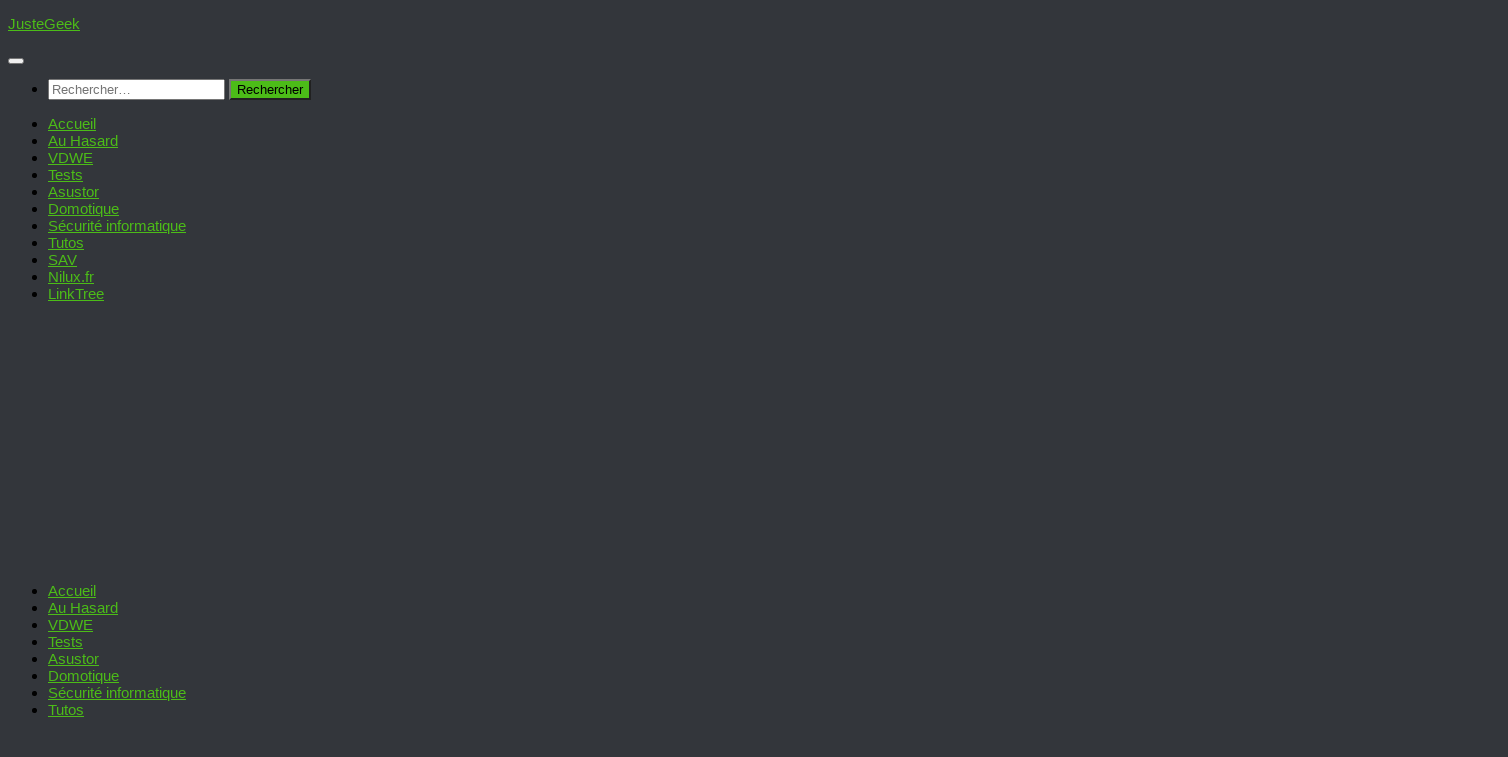

--- FILE ---
content_type: text/html; charset=UTF-8
request_url: https://www.justegeek.fr/boitier-multi-fonctions-aukey-routeur-et-repeteur-wi-fi-boitier-2-5/
body_size: 35830
content:
<!DOCTYPE html>
<html class="no-js" lang="fr-FR">
<head><meta charset="UTF-8"><script>if(navigator.userAgent.match(/MSIE|Internet Explorer/i)||navigator.userAgent.match(/Trident\/7\..*?rv:11/i)){var href=document.location.href;if(!href.match(/[?&]nowprocket/)){if(href.indexOf("?")==-1){if(href.indexOf("#")==-1){document.location.href=href+"?nowprocket=1"}else{document.location.href=href.replace("#","?nowprocket=1#")}}else{if(href.indexOf("#")==-1){document.location.href=href+"&nowprocket=1"}else{document.location.href=href.replace("#","&nowprocket=1#")}}}}</script><script>(()=>{class RocketLazyLoadScripts{constructor(){this.v="2.0.4",this.userEvents=["keydown","keyup","mousedown","mouseup","mousemove","mouseover","mouseout","touchmove","touchstart","touchend","touchcancel","wheel","click","dblclick","input"],this.attributeEvents=["onblur","onclick","oncontextmenu","ondblclick","onfocus","onmousedown","onmouseenter","onmouseleave","onmousemove","onmouseout","onmouseover","onmouseup","onmousewheel","onscroll","onsubmit"]}async t(){this.i(),this.o(),/iP(ad|hone)/.test(navigator.userAgent)&&this.h(),this.u(),this.l(this),this.m(),this.k(this),this.p(this),this._(),await Promise.all([this.R(),this.L()]),this.lastBreath=Date.now(),this.S(this),this.P(),this.D(),this.O(),this.M(),await this.C(this.delayedScripts.normal),await this.C(this.delayedScripts.defer),await this.C(this.delayedScripts.async),await this.T(),await this.F(),await this.j(),await this.A(),window.dispatchEvent(new Event("rocket-allScriptsLoaded")),this.everythingLoaded=!0,this.lastTouchEnd&&await new Promise(t=>setTimeout(t,500-Date.now()+this.lastTouchEnd)),this.I(),this.H(),this.U(),this.W()}i(){this.CSPIssue=sessionStorage.getItem("rocketCSPIssue"),document.addEventListener("securitypolicyviolation",t=>{this.CSPIssue||"script-src-elem"!==t.violatedDirective||"data"!==t.blockedURI||(this.CSPIssue=!0,sessionStorage.setItem("rocketCSPIssue",!0))},{isRocket:!0})}o(){window.addEventListener("pageshow",t=>{this.persisted=t.persisted,this.realWindowLoadedFired=!0},{isRocket:!0}),window.addEventListener("pagehide",()=>{this.onFirstUserAction=null},{isRocket:!0})}h(){let t;function e(e){t=e}window.addEventListener("touchstart",e,{isRocket:!0}),window.addEventListener("touchend",function i(o){o.changedTouches[0]&&t.changedTouches[0]&&Math.abs(o.changedTouches[0].pageX-t.changedTouches[0].pageX)<10&&Math.abs(o.changedTouches[0].pageY-t.changedTouches[0].pageY)<10&&o.timeStamp-t.timeStamp<200&&(window.removeEventListener("touchstart",e,{isRocket:!0}),window.removeEventListener("touchend",i,{isRocket:!0}),"INPUT"===o.target.tagName&&"text"===o.target.type||(o.target.dispatchEvent(new TouchEvent("touchend",{target:o.target,bubbles:!0})),o.target.dispatchEvent(new MouseEvent("mouseover",{target:o.target,bubbles:!0})),o.target.dispatchEvent(new PointerEvent("click",{target:o.target,bubbles:!0,cancelable:!0,detail:1,clientX:o.changedTouches[0].clientX,clientY:o.changedTouches[0].clientY})),event.preventDefault()))},{isRocket:!0})}q(t){this.userActionTriggered||("mousemove"!==t.type||this.firstMousemoveIgnored?"keyup"===t.type||"mouseover"===t.type||"mouseout"===t.type||(this.userActionTriggered=!0,this.onFirstUserAction&&this.onFirstUserAction()):this.firstMousemoveIgnored=!0),"click"===t.type&&t.preventDefault(),t.stopPropagation(),t.stopImmediatePropagation(),"touchstart"===this.lastEvent&&"touchend"===t.type&&(this.lastTouchEnd=Date.now()),"click"===t.type&&(this.lastTouchEnd=0),this.lastEvent=t.type,t.composedPath&&t.composedPath()[0].getRootNode()instanceof ShadowRoot&&(t.rocketTarget=t.composedPath()[0]),this.savedUserEvents.push(t)}u(){this.savedUserEvents=[],this.userEventHandler=this.q.bind(this),this.userEvents.forEach(t=>window.addEventListener(t,this.userEventHandler,{passive:!1,isRocket:!0})),document.addEventListener("visibilitychange",this.userEventHandler,{isRocket:!0})}U(){this.userEvents.forEach(t=>window.removeEventListener(t,this.userEventHandler,{passive:!1,isRocket:!0})),document.removeEventListener("visibilitychange",this.userEventHandler,{isRocket:!0}),this.savedUserEvents.forEach(t=>{(t.rocketTarget||t.target).dispatchEvent(new window[t.constructor.name](t.type,t))})}m(){const t="return false",e=Array.from(this.attributeEvents,t=>"data-rocket-"+t),i="["+this.attributeEvents.join("],[")+"]",o="[data-rocket-"+this.attributeEvents.join("],[data-rocket-")+"]",s=(e,i,o)=>{o&&o!==t&&(e.setAttribute("data-rocket-"+i,o),e["rocket"+i]=new Function("event",o),e.setAttribute(i,t))};new MutationObserver(t=>{for(const n of t)"attributes"===n.type&&(n.attributeName.startsWith("data-rocket-")||this.everythingLoaded?n.attributeName.startsWith("data-rocket-")&&this.everythingLoaded&&this.N(n.target,n.attributeName.substring(12)):s(n.target,n.attributeName,n.target.getAttribute(n.attributeName))),"childList"===n.type&&n.addedNodes.forEach(t=>{if(t.nodeType===Node.ELEMENT_NODE)if(this.everythingLoaded)for(const i of[t,...t.querySelectorAll(o)])for(const t of i.getAttributeNames())e.includes(t)&&this.N(i,t.substring(12));else for(const e of[t,...t.querySelectorAll(i)])for(const t of e.getAttributeNames())this.attributeEvents.includes(t)&&s(e,t,e.getAttribute(t))})}).observe(document,{subtree:!0,childList:!0,attributeFilter:[...this.attributeEvents,...e]})}I(){this.attributeEvents.forEach(t=>{document.querySelectorAll("[data-rocket-"+t+"]").forEach(e=>{this.N(e,t)})})}N(t,e){const i=t.getAttribute("data-rocket-"+e);i&&(t.setAttribute(e,i),t.removeAttribute("data-rocket-"+e))}k(t){Object.defineProperty(HTMLElement.prototype,"onclick",{get(){return this.rocketonclick||null},set(e){this.rocketonclick=e,this.setAttribute(t.everythingLoaded?"onclick":"data-rocket-onclick","this.rocketonclick(event)")}})}S(t){function e(e,i){let o=e[i];e[i]=null,Object.defineProperty(e,i,{get:()=>o,set(s){t.everythingLoaded?o=s:e["rocket"+i]=o=s}})}e(document,"onreadystatechange"),e(window,"onload"),e(window,"onpageshow");try{Object.defineProperty(document,"readyState",{get:()=>t.rocketReadyState,set(e){t.rocketReadyState=e},configurable:!0}),document.readyState="loading"}catch(t){console.log("WPRocket DJE readyState conflict, bypassing")}}l(t){this.originalAddEventListener=EventTarget.prototype.addEventListener,this.originalRemoveEventListener=EventTarget.prototype.removeEventListener,this.savedEventListeners=[],EventTarget.prototype.addEventListener=function(e,i,o){o&&o.isRocket||!t.B(e,this)&&!t.userEvents.includes(e)||t.B(e,this)&&!t.userActionTriggered||e.startsWith("rocket-")||t.everythingLoaded?t.originalAddEventListener.call(this,e,i,o):(t.savedEventListeners.push({target:this,remove:!1,type:e,func:i,options:o}),"mouseenter"!==e&&"mouseleave"!==e||t.originalAddEventListener.call(this,e,t.savedUserEvents.push,o))},EventTarget.prototype.removeEventListener=function(e,i,o){o&&o.isRocket||!t.B(e,this)&&!t.userEvents.includes(e)||t.B(e,this)&&!t.userActionTriggered||e.startsWith("rocket-")||t.everythingLoaded?t.originalRemoveEventListener.call(this,e,i,o):t.savedEventListeners.push({target:this,remove:!0,type:e,func:i,options:o})}}J(t,e){this.savedEventListeners=this.savedEventListeners.filter(i=>{let o=i.type,s=i.target||window;return e!==o||t!==s||(this.B(o,s)&&(i.type="rocket-"+o),this.$(i),!1)})}H(){EventTarget.prototype.addEventListener=this.originalAddEventListener,EventTarget.prototype.removeEventListener=this.originalRemoveEventListener,this.savedEventListeners.forEach(t=>this.$(t))}$(t){t.remove?this.originalRemoveEventListener.call(t.target,t.type,t.func,t.options):this.originalAddEventListener.call(t.target,t.type,t.func,t.options)}p(t){let e;function i(e){return t.everythingLoaded?e:e.split(" ").map(t=>"load"===t||t.startsWith("load.")?"rocket-jquery-load":t).join(" ")}function o(o){function s(e){const s=o.fn[e];o.fn[e]=o.fn.init.prototype[e]=function(){return this[0]===window&&t.userActionTriggered&&("string"==typeof arguments[0]||arguments[0]instanceof String?arguments[0]=i(arguments[0]):"object"==typeof arguments[0]&&Object.keys(arguments[0]).forEach(t=>{const e=arguments[0][t];delete arguments[0][t],arguments[0][i(t)]=e})),s.apply(this,arguments),this}}if(o&&o.fn&&!t.allJQueries.includes(o)){const e={DOMContentLoaded:[],"rocket-DOMContentLoaded":[]};for(const t in e)document.addEventListener(t,()=>{e[t].forEach(t=>t())},{isRocket:!0});o.fn.ready=o.fn.init.prototype.ready=function(i){function s(){parseInt(o.fn.jquery)>2?setTimeout(()=>i.bind(document)(o)):i.bind(document)(o)}return"function"==typeof i&&(t.realDomReadyFired?!t.userActionTriggered||t.fauxDomReadyFired?s():e["rocket-DOMContentLoaded"].push(s):e.DOMContentLoaded.push(s)),o([])},s("on"),s("one"),s("off"),t.allJQueries.push(o)}e=o}t.allJQueries=[],o(window.jQuery),Object.defineProperty(window,"jQuery",{get:()=>e,set(t){o(t)}})}P(){const t=new Map;document.write=document.writeln=function(e){const i=document.currentScript,o=document.createRange(),s=i.parentElement;let n=t.get(i);void 0===n&&(n=i.nextSibling,t.set(i,n));const c=document.createDocumentFragment();o.setStart(c,0),c.appendChild(o.createContextualFragment(e)),s.insertBefore(c,n)}}async R(){return new Promise(t=>{this.userActionTriggered?t():this.onFirstUserAction=t})}async L(){return new Promise(t=>{document.addEventListener("DOMContentLoaded",()=>{this.realDomReadyFired=!0,t()},{isRocket:!0})})}async j(){return this.realWindowLoadedFired?Promise.resolve():new Promise(t=>{window.addEventListener("load",t,{isRocket:!0})})}M(){this.pendingScripts=[];this.scriptsMutationObserver=new MutationObserver(t=>{for(const e of t)e.addedNodes.forEach(t=>{"SCRIPT"!==t.tagName||t.noModule||t.isWPRocket||this.pendingScripts.push({script:t,promise:new Promise(e=>{const i=()=>{const i=this.pendingScripts.findIndex(e=>e.script===t);i>=0&&this.pendingScripts.splice(i,1),e()};t.addEventListener("load",i,{isRocket:!0}),t.addEventListener("error",i,{isRocket:!0}),setTimeout(i,1e3)})})})}),this.scriptsMutationObserver.observe(document,{childList:!0,subtree:!0})}async F(){await this.X(),this.pendingScripts.length?(await this.pendingScripts[0].promise,await this.F()):this.scriptsMutationObserver.disconnect()}D(){this.delayedScripts={normal:[],async:[],defer:[]},document.querySelectorAll("script[type$=rocketlazyloadscript]").forEach(t=>{t.hasAttribute("data-rocket-src")?t.hasAttribute("async")&&!1!==t.async?this.delayedScripts.async.push(t):t.hasAttribute("defer")&&!1!==t.defer||"module"===t.getAttribute("data-rocket-type")?this.delayedScripts.defer.push(t):this.delayedScripts.normal.push(t):this.delayedScripts.normal.push(t)})}async _(){await this.L();let t=[];document.querySelectorAll("script[type$=rocketlazyloadscript][data-rocket-src]").forEach(e=>{let i=e.getAttribute("data-rocket-src");if(i&&!i.startsWith("data:")){i.startsWith("//")&&(i=location.protocol+i);try{const o=new URL(i).origin;o!==location.origin&&t.push({src:o,crossOrigin:e.crossOrigin||"module"===e.getAttribute("data-rocket-type")})}catch(t){}}}),t=[...new Map(t.map(t=>[JSON.stringify(t),t])).values()],this.Y(t,"preconnect")}async G(t){if(await this.K(),!0!==t.noModule||!("noModule"in HTMLScriptElement.prototype))return new Promise(e=>{let i;function o(){(i||t).setAttribute("data-rocket-status","executed"),e()}try{if(navigator.userAgent.includes("Firefox/")||""===navigator.vendor||this.CSPIssue)i=document.createElement("script"),[...t.attributes].forEach(t=>{let e=t.nodeName;"type"!==e&&("data-rocket-type"===e&&(e="type"),"data-rocket-src"===e&&(e="src"),i.setAttribute(e,t.nodeValue))}),t.text&&(i.text=t.text),t.nonce&&(i.nonce=t.nonce),i.hasAttribute("src")?(i.addEventListener("load",o,{isRocket:!0}),i.addEventListener("error",()=>{i.setAttribute("data-rocket-status","failed-network"),e()},{isRocket:!0}),setTimeout(()=>{i.isConnected||e()},1)):(i.text=t.text,o()),i.isWPRocket=!0,t.parentNode.replaceChild(i,t);else{const i=t.getAttribute("data-rocket-type"),s=t.getAttribute("data-rocket-src");i?(t.type=i,t.removeAttribute("data-rocket-type")):t.removeAttribute("type"),t.addEventListener("load",o,{isRocket:!0}),t.addEventListener("error",i=>{this.CSPIssue&&i.target.src.startsWith("data:")?(console.log("WPRocket: CSP fallback activated"),t.removeAttribute("src"),this.G(t).then(e)):(t.setAttribute("data-rocket-status","failed-network"),e())},{isRocket:!0}),s?(t.fetchPriority="high",t.removeAttribute("data-rocket-src"),t.src=s):t.src="data:text/javascript;base64,"+window.btoa(unescape(encodeURIComponent(t.text)))}}catch(i){t.setAttribute("data-rocket-status","failed-transform"),e()}});t.setAttribute("data-rocket-status","skipped")}async C(t){const e=t.shift();return e?(e.isConnected&&await this.G(e),this.C(t)):Promise.resolve()}O(){this.Y([...this.delayedScripts.normal,...this.delayedScripts.defer,...this.delayedScripts.async],"preload")}Y(t,e){this.trash=this.trash||[];let i=!0;var o=document.createDocumentFragment();t.forEach(t=>{const s=t.getAttribute&&t.getAttribute("data-rocket-src")||t.src;if(s&&!s.startsWith("data:")){const n=document.createElement("link");n.href=s,n.rel=e,"preconnect"!==e&&(n.as="script",n.fetchPriority=i?"high":"low"),t.getAttribute&&"module"===t.getAttribute("data-rocket-type")&&(n.crossOrigin=!0),t.crossOrigin&&(n.crossOrigin=t.crossOrigin),t.integrity&&(n.integrity=t.integrity),t.nonce&&(n.nonce=t.nonce),o.appendChild(n),this.trash.push(n),i=!1}}),document.head.appendChild(o)}W(){this.trash.forEach(t=>t.remove())}async T(){try{document.readyState="interactive"}catch(t){}this.fauxDomReadyFired=!0;try{await this.K(),this.J(document,"readystatechange"),document.dispatchEvent(new Event("rocket-readystatechange")),await this.K(),document.rocketonreadystatechange&&document.rocketonreadystatechange(),await this.K(),this.J(document,"DOMContentLoaded"),document.dispatchEvent(new Event("rocket-DOMContentLoaded")),await this.K(),this.J(window,"DOMContentLoaded"),window.dispatchEvent(new Event("rocket-DOMContentLoaded"))}catch(t){console.error(t)}}async A(){try{document.readyState="complete"}catch(t){}try{await this.K(),this.J(document,"readystatechange"),document.dispatchEvent(new Event("rocket-readystatechange")),await this.K(),document.rocketonreadystatechange&&document.rocketonreadystatechange(),await this.K(),this.J(window,"load"),window.dispatchEvent(new Event("rocket-load")),await this.K(),window.rocketonload&&window.rocketonload(),await this.K(),this.allJQueries.forEach(t=>t(window).trigger("rocket-jquery-load")),await this.K(),this.J(window,"pageshow");const t=new Event("rocket-pageshow");t.persisted=this.persisted,window.dispatchEvent(t),await this.K(),window.rocketonpageshow&&window.rocketonpageshow({persisted:this.persisted})}catch(t){console.error(t)}}async K(){Date.now()-this.lastBreath>45&&(await this.X(),this.lastBreath=Date.now())}async X(){return document.hidden?new Promise(t=>setTimeout(t)):new Promise(t=>requestAnimationFrame(t))}B(t,e){return e===document&&"readystatechange"===t||(e===document&&"DOMContentLoaded"===t||(e===window&&"DOMContentLoaded"===t||(e===window&&"load"===t||e===window&&"pageshow"===t)))}static run(){(new RocketLazyLoadScripts).t()}}RocketLazyLoadScripts.run()})();</script>
  
  <meta name="viewport" content="width=device-width, initial-scale=1.0">
  <link rel="profile" href="https://gmpg.org/xfn/11" />
  <link rel="pingback" href="https://www.justegeek.fr/xmlrpc.php">

  <script>
(()=>{var e={};e.g=function(){if("object"==typeof globalThis)return globalThis;try{return this||new Function("return this")()}catch(e){if("object"==typeof window)return window}}(),function({ampUrl:n,isCustomizePreview:t,isAmpDevMode:r,noampQueryVarName:o,noampQueryVarValue:s,disabledStorageKey:i,mobileUserAgents:a,regexRegex:c}){if("undefined"==typeof sessionStorage)return;const d=new RegExp(c);if(!a.some((e=>{const n=e.match(d);return!(!n||!new RegExp(n[1],n[2]).test(navigator.userAgent))||navigator.userAgent.includes(e)})))return;e.g.addEventListener("DOMContentLoaded",(()=>{const e=document.getElementById("amp-mobile-version-switcher");if(!e)return;e.hidden=!1;const n=e.querySelector("a[href]");n&&n.addEventListener("click",(()=>{sessionStorage.removeItem(i)}))}));const g=r&&["paired-browsing-non-amp","paired-browsing-amp"].includes(window.name);if(sessionStorage.getItem(i)||t||g)return;const u=new URL(location.href),m=new URL(n);m.hash=u.hash,u.searchParams.has(o)&&s===u.searchParams.get(o)?sessionStorage.setItem(i,"1"):m.href!==u.href&&(window.stop(),location.replace(m.href))}({"ampUrl":"https:\/\/www.justegeek.fr\/boitier-multi-fonctions-aukey-routeur-et-repeteur-wi-fi-boitier-2-5\/amp\/","noampQueryVarName":"noamp","noampQueryVarValue":"mobile","disabledStorageKey":"amp_mobile_redirect_disabled","mobileUserAgents":["Mobile","Android","Silk\/","Kindle","BlackBerry","Opera Mini","Opera Mobi"],"regexRegex":"^\\\/((?:.|\\n)+)\\\/([i]*)$","isCustomizePreview":false,"isAmpDevMode":false})})();
</script>
<meta name='robots' content='index, follow, max-image-preview:large, max-snippet:-1, max-video-preview:-1' />
<script type="rocketlazyloadscript">document.documentElement.className = document.documentElement.className.replace("no-js","js");</script>

	<!-- This site is optimized with the Yoast SEO plugin v26.6 - https://yoast.com/wordpress/plugins/seo/ -->
	<title>Boitier multi-fonctions Aukey : routeur et répéteur Wi-Fi, boitier 2.5&#039;</title>
<link data-rocket-prefetch href="" rel="dns-prefetch">
	<meta name="description" content="[Test] Découvrez le boitier multi-fonctions Aukey : routeur, répéteur Wi-Fi, boitier pour disque dur, modem, batterie externe et partage de fichiers" />
	<link rel="canonical" href="https://www.justegeek.fr/boitier-multi-fonctions-aukey-routeur-et-repeteur-wi-fi-boitier-2-5/" />
	<meta property="og:locale" content="fr_FR" />
	<meta property="og:type" content="article" />
	<meta property="og:title" content="Boitier multi-fonctions Aukey : routeur et répéteur Wi-Fi, boitier 2.5&#039;" />
	<meta property="og:description" content="[Test] Découvrez le boitier multi-fonctions Aukey : routeur, répéteur Wi-Fi, boitier pour disque dur, modem, batterie externe et partage de fichiers" />
	<meta property="og:url" content="https://www.justegeek.fr/boitier-multi-fonctions-aukey-routeur-et-repeteur-wi-fi-boitier-2-5/" />
	<meta property="og:site_name" content="JusteGeek" />
	<meta property="article:publisher" content="https://www.facebook.com/justegeek.fr" />
	<meta property="article:published_time" content="2016-11-08T07:30:04+00:00" />
	<meta property="article:modified_time" content="2024-10-31T18:15:40+00:00" />
	<meta property="og:image" content="https://www.justegeek.fr/wp-content/uploads/2016/10/aukey_wdn3_boite.jpg" />
	<meta property="og:image:width" content="1087" />
	<meta property="og:image:height" content="720" />
	<meta property="og:image:type" content="image/jpeg" />
	<meta name="author" content="TBBSensei" />
	<meta name="twitter:card" content="summary_large_image" />
	<meta name="twitter:creator" content="@Justegeek_fr" />
	<meta name="twitter:site" content="@Justegeek_fr" />
	<meta name="twitter:label1" content="Écrit par" />
	<meta name="twitter:data1" content="TBBSensei" />
	<meta name="twitter:label2" content="Durée de lecture estimée" />
	<meta name="twitter:data2" content="6 minutes" />
	<script type="application/ld+json" class="yoast-schema-graph">{"@context":"https://schema.org","@graph":[{"@type":"Article","@id":"https://www.justegeek.fr/boitier-multi-fonctions-aukey-routeur-et-repeteur-wi-fi-boitier-2-5/#article","isPartOf":{"@id":"https://www.justegeek.fr/boitier-multi-fonctions-aukey-routeur-et-repeteur-wi-fi-boitier-2-5/"},"author":{"name":"TBBSensei","@id":"https://www.justegeek.fr/#/schema/person/58979358c101568ef0140ba763f23606"},"headline":"Boitier multi-fonctions Aukey : routeur et répéteur Wi-Fi, boitier 2.5'","datePublished":"2016-11-08T07:30:04+00:00","dateModified":"2024-10-31T18:15:40+00:00","mainEntityOfPage":{"@id":"https://www.justegeek.fr/boitier-multi-fonctions-aukey-routeur-et-repeteur-wi-fi-boitier-2-5/"},"wordCount":1213,"commentCount":2,"publisher":{"@id":"https://www.justegeek.fr/#organization"},"image":{"@id":"https://www.justegeek.fr/boitier-multi-fonctions-aukey-routeur-et-repeteur-wi-fi-boitier-2-5/#primaryimage"},"thumbnailUrl":"https://www.justegeek.fr/wp-content/uploads/2016/10/aukey_wdn3_boite-450x298.jpg","keywords":["Aukey","disque dur externe","multi-fonctions","routeur"],"articleSection":["Matériel","Tests"],"inLanguage":"fr-FR","potentialAction":[{"@type":"CommentAction","name":"Comment","target":["https://www.justegeek.fr/boitier-multi-fonctions-aukey-routeur-et-repeteur-wi-fi-boitier-2-5/#respond"]}]},{"@type":"WebPage","@id":"https://www.justegeek.fr/boitier-multi-fonctions-aukey-routeur-et-repeteur-wi-fi-boitier-2-5/","url":"https://www.justegeek.fr/boitier-multi-fonctions-aukey-routeur-et-repeteur-wi-fi-boitier-2-5/","name":"Boitier multi-fonctions Aukey : routeur et répéteur Wi-Fi, boitier 2.5'","isPartOf":{"@id":"https://www.justegeek.fr/#website"},"primaryImageOfPage":{"@id":"https://www.justegeek.fr/boitier-multi-fonctions-aukey-routeur-et-repeteur-wi-fi-boitier-2-5/#primaryimage"},"image":{"@id":"https://www.justegeek.fr/boitier-multi-fonctions-aukey-routeur-et-repeteur-wi-fi-boitier-2-5/#primaryimage"},"thumbnailUrl":"https://www.justegeek.fr/wp-content/uploads/2016/10/aukey_wdn3_boite-450x298.jpg","datePublished":"2016-11-08T07:30:04+00:00","dateModified":"2024-10-31T18:15:40+00:00","description":"[Test] Découvrez le boitier multi-fonctions Aukey : routeur, répéteur Wi-Fi, boitier pour disque dur, modem, batterie externe et partage de fichiers","breadcrumb":{"@id":"https://www.justegeek.fr/boitier-multi-fonctions-aukey-routeur-et-repeteur-wi-fi-boitier-2-5/#breadcrumb"},"inLanguage":"fr-FR","potentialAction":[{"@type":"ReadAction","target":["https://www.justegeek.fr/boitier-multi-fonctions-aukey-routeur-et-repeteur-wi-fi-boitier-2-5/"]}]},{"@type":"ImageObject","inLanguage":"fr-FR","@id":"https://www.justegeek.fr/boitier-multi-fonctions-aukey-routeur-et-repeteur-wi-fi-boitier-2-5/#primaryimage","url":"https://www.justegeek.fr/wp-content/uploads/2016/10/aukey_wdn3_boite.jpg","contentUrl":"https://www.justegeek.fr/wp-content/uploads/2016/10/aukey_wdn3_boite.jpg","width":1087,"height":720,"caption":"Aukey WD-N3 : boitier multi-fonctions"},{"@type":"BreadcrumbList","@id":"https://www.justegeek.fr/boitier-multi-fonctions-aukey-routeur-et-repeteur-wi-fi-boitier-2-5/#breadcrumb","itemListElement":[{"@type":"ListItem","position":1,"name":"Accueil","item":"https://www.justegeek.fr/"},{"@type":"ListItem","position":2,"name":"Boitier multi-fonctions Aukey : routeur et répéteur Wi-Fi, boitier 2.5'"}]},{"@type":"WebSite","@id":"https://www.justegeek.fr/#website","url":"https://www.justegeek.fr/","name":"JusteGeek","description":"Être Geek ne s&#039;improvise pas","publisher":{"@id":"https://www.justegeek.fr/#organization"},"potentialAction":[{"@type":"SearchAction","target":{"@type":"EntryPoint","urlTemplate":"https://www.justegeek.fr/?s={search_term_string}"},"query-input":{"@type":"PropertyValueSpecification","valueRequired":true,"valueName":"search_term_string"}}],"inLanguage":"fr-FR"},{"@type":"Organization","@id":"https://www.justegeek.fr/#organization","name":"JusteGeek.fr","url":"https://www.justegeek.fr/","logo":{"@type":"ImageObject","inLanguage":"fr-FR","@id":"https://www.justegeek.fr/#/schema/logo/image/","url":"https://www.justegeek.fr/wp-content/uploads/2020/05/Logo_jg_2020.png","contentUrl":"https://www.justegeek.fr/wp-content/uploads/2020/05/Logo_jg_2020.png","width":1000,"height":1000,"caption":"JusteGeek.fr"},"image":{"@id":"https://www.justegeek.fr/#/schema/logo/image/"},"sameAs":["https://www.facebook.com/justegeek.fr","https://x.com/Justegeek_fr","https://www.instagram.com/justegeek_fr/","https://fr.linkedin.com/pub/steven-simon/57/90a/b2","https://www.youtube.com/channel/UCF-V9yPPUJDOi6a8SzF5YJg","https://www.tiktok.com/@justegeek"]},{"@type":"Person","@id":"https://www.justegeek.fr/#/schema/person/58979358c101568ef0140ba763f23606","name":"TBBSensei","image":{"@type":"ImageObject","inLanguage":"fr-FR","@id":"https://www.justegeek.fr/#/schema/person/image/","url":"https://secure.gravatar.com/avatar/0286f9cbbc0d4c98bc78770c7726863b0172f48323c47c210691996d6a8366f8?s=96&d=retro&r=g","contentUrl":"https://secure.gravatar.com/avatar/0286f9cbbc0d4c98bc78770c7726863b0172f48323c47c210691996d6a8366f8?s=96&d=retro&r=g","caption":"TBBSensei"},"sameAs":["https://www.justegeek.fr"],"url":"https://www.justegeek.fr/author/tbbsensei/"}]}</script>
	<!-- / Yoast SEO plugin. -->


<link rel='dns-prefetch' href='//www.googletagmanager.com' />
<link rel='dns-prefetch' href='//use.fontawesome.com' />
<link rel='dns-prefetch' href='//pagead2.googlesyndication.com' />

<link rel="alternate" type="application/rss+xml" title="JusteGeek &raquo; Flux" href="https://www.justegeek.fr/feed/" />
<link rel="alternate" type="application/rss+xml" title="JusteGeek &raquo; Flux des commentaires" href="https://www.justegeek.fr/comments/feed/" />
<script id="wpp-js" src="https://www.justegeek.fr/wp-content/plugins/wordpress-popular-posts/assets/js/wpp.min.js?ver=7.3.6" data-sampling="0" data-sampling-rate="100" data-api-url="https://www.justegeek.fr/wp-json/wordpress-popular-posts" data-post-id="13494" data-token="b2aca21643" data-lang="0" data-debug="0"></script>
<link rel="alternate" type="application/rss+xml" title="JusteGeek &raquo; Boitier multi-fonctions Aukey : routeur et répéteur Wi-Fi, boitier 2.5&#039; Flux des commentaires" href="https://www.justegeek.fr/boitier-multi-fonctions-aukey-routeur-et-repeteur-wi-fi-boitier-2-5/feed/" />
<link rel="alternate" title="oEmbed (JSON)" type="application/json+oembed" href="https://www.justegeek.fr/wp-json/oembed/1.0/embed?url=https%3A%2F%2Fwww.justegeek.fr%2Fboitier-multi-fonctions-aukey-routeur-et-repeteur-wi-fi-boitier-2-5%2F" />
<link rel="alternate" title="oEmbed (XML)" type="text/xml+oembed" href="https://www.justegeek.fr/wp-json/oembed/1.0/embed?url=https%3A%2F%2Fwww.justegeek.fr%2Fboitier-multi-fonctions-aukey-routeur-et-repeteur-wi-fi-boitier-2-5%2F&#038;format=xml" />
<style id='wp-img-auto-sizes-contain-inline-css'>
img:is([sizes=auto i],[sizes^="auto," i]){contain-intrinsic-size:3000px 1500px}
/*# sourceURL=wp-img-auto-sizes-contain-inline-css */
</style>
<style id='wp-emoji-styles-inline-css'>

	img.wp-smiley, img.emoji {
		display: inline !important;
		border: none !important;
		box-shadow: none !important;
		height: 1em !important;
		width: 1em !important;
		margin: 0 0.07em !important;
		vertical-align: -0.1em !important;
		background: none !important;
		padding: 0 !important;
	}
/*# sourceURL=wp-emoji-styles-inline-css */
</style>
<style id='wp-block-library-inline-css'>
:root{--wp-block-synced-color:#7a00df;--wp-block-synced-color--rgb:122,0,223;--wp-bound-block-color:var(--wp-block-synced-color);--wp-editor-canvas-background:#ddd;--wp-admin-theme-color:#007cba;--wp-admin-theme-color--rgb:0,124,186;--wp-admin-theme-color-darker-10:#006ba1;--wp-admin-theme-color-darker-10--rgb:0,107,160.5;--wp-admin-theme-color-darker-20:#005a87;--wp-admin-theme-color-darker-20--rgb:0,90,135;--wp-admin-border-width-focus:2px}@media (min-resolution:192dpi){:root{--wp-admin-border-width-focus:1.5px}}.wp-element-button{cursor:pointer}:root .has-very-light-gray-background-color{background-color:#eee}:root .has-very-dark-gray-background-color{background-color:#313131}:root .has-very-light-gray-color{color:#eee}:root .has-very-dark-gray-color{color:#313131}:root .has-vivid-green-cyan-to-vivid-cyan-blue-gradient-background{background:linear-gradient(135deg,#00d084,#0693e3)}:root .has-purple-crush-gradient-background{background:linear-gradient(135deg,#34e2e4,#4721fb 50%,#ab1dfe)}:root .has-hazy-dawn-gradient-background{background:linear-gradient(135deg,#faaca8,#dad0ec)}:root .has-subdued-olive-gradient-background{background:linear-gradient(135deg,#fafae1,#67a671)}:root .has-atomic-cream-gradient-background{background:linear-gradient(135deg,#fdd79a,#004a59)}:root .has-nightshade-gradient-background{background:linear-gradient(135deg,#330968,#31cdcf)}:root .has-midnight-gradient-background{background:linear-gradient(135deg,#020381,#2874fc)}:root{--wp--preset--font-size--normal:16px;--wp--preset--font-size--huge:42px}.has-regular-font-size{font-size:1em}.has-larger-font-size{font-size:2.625em}.has-normal-font-size{font-size:var(--wp--preset--font-size--normal)}.has-huge-font-size{font-size:var(--wp--preset--font-size--huge)}.has-text-align-center{text-align:center}.has-text-align-left{text-align:left}.has-text-align-right{text-align:right}.has-fit-text{white-space:nowrap!important}#end-resizable-editor-section{display:none}.aligncenter{clear:both}.items-justified-left{justify-content:flex-start}.items-justified-center{justify-content:center}.items-justified-right{justify-content:flex-end}.items-justified-space-between{justify-content:space-between}.screen-reader-text{border:0;clip-path:inset(50%);height:1px;margin:-1px;overflow:hidden;padding:0;position:absolute;width:1px;word-wrap:normal!important}.screen-reader-text:focus{background-color:#ddd;clip-path:none;color:#444;display:block;font-size:1em;height:auto;left:5px;line-height:normal;padding:15px 23px 14px;text-decoration:none;top:5px;width:auto;z-index:100000}html :where(.has-border-color){border-style:solid}html :where([style*=border-top-color]){border-top-style:solid}html :where([style*=border-right-color]){border-right-style:solid}html :where([style*=border-bottom-color]){border-bottom-style:solid}html :where([style*=border-left-color]){border-left-style:solid}html :where([style*=border-width]){border-style:solid}html :where([style*=border-top-width]){border-top-style:solid}html :where([style*=border-right-width]){border-right-style:solid}html :where([style*=border-bottom-width]){border-bottom-style:solid}html :where([style*=border-left-width]){border-left-style:solid}html :where(img[class*=wp-image-]){height:auto;max-width:100%}:where(figure){margin:0 0 1em}html :where(.is-position-sticky){--wp-admin--admin-bar--position-offset:var(--wp-admin--admin-bar--height,0px)}@media screen and (max-width:600px){html :where(.is-position-sticky){--wp-admin--admin-bar--position-offset:0px}}

/*# sourceURL=wp-block-library-inline-css */
</style><style id='wp-block-heading-inline-css'>
h1:where(.wp-block-heading).has-background,h2:where(.wp-block-heading).has-background,h3:where(.wp-block-heading).has-background,h4:where(.wp-block-heading).has-background,h5:where(.wp-block-heading).has-background,h6:where(.wp-block-heading).has-background{padding:1.25em 2.375em}h1.has-text-align-left[style*=writing-mode]:where([style*=vertical-lr]),h1.has-text-align-right[style*=writing-mode]:where([style*=vertical-rl]),h2.has-text-align-left[style*=writing-mode]:where([style*=vertical-lr]),h2.has-text-align-right[style*=writing-mode]:where([style*=vertical-rl]),h3.has-text-align-left[style*=writing-mode]:where([style*=vertical-lr]),h3.has-text-align-right[style*=writing-mode]:where([style*=vertical-rl]),h4.has-text-align-left[style*=writing-mode]:where([style*=vertical-lr]),h4.has-text-align-right[style*=writing-mode]:where([style*=vertical-rl]),h5.has-text-align-left[style*=writing-mode]:where([style*=vertical-lr]),h5.has-text-align-right[style*=writing-mode]:where([style*=vertical-rl]),h6.has-text-align-left[style*=writing-mode]:where([style*=vertical-lr]),h6.has-text-align-right[style*=writing-mode]:where([style*=vertical-rl]){rotate:180deg}
/*# sourceURL=https://www.justegeek.fr/wp-includes/blocks/heading/style.min.css */
</style>
<style id='wp-block-search-inline-css'>
.wp-block-search__button{margin-left:10px;word-break:normal}.wp-block-search__button.has-icon{line-height:0}.wp-block-search__button svg{height:1.25em;min-height:24px;min-width:24px;width:1.25em;fill:currentColor;vertical-align:text-bottom}:where(.wp-block-search__button){border:1px solid #ccc;padding:6px 10px}.wp-block-search__inside-wrapper{display:flex;flex:auto;flex-wrap:nowrap;max-width:100%}.wp-block-search__label{width:100%}.wp-block-search.wp-block-search__button-only .wp-block-search__button{box-sizing:border-box;display:flex;flex-shrink:0;justify-content:center;margin-left:0;max-width:100%}.wp-block-search.wp-block-search__button-only .wp-block-search__inside-wrapper{min-width:0!important;transition-property:width}.wp-block-search.wp-block-search__button-only .wp-block-search__input{flex-basis:100%;transition-duration:.3s}.wp-block-search.wp-block-search__button-only.wp-block-search__searchfield-hidden,.wp-block-search.wp-block-search__button-only.wp-block-search__searchfield-hidden .wp-block-search__inside-wrapper{overflow:hidden}.wp-block-search.wp-block-search__button-only.wp-block-search__searchfield-hidden .wp-block-search__input{border-left-width:0!important;border-right-width:0!important;flex-basis:0;flex-grow:0;margin:0;min-width:0!important;padding-left:0!important;padding-right:0!important;width:0!important}:where(.wp-block-search__input){appearance:none;border:1px solid #949494;flex-grow:1;font-family:inherit;font-size:inherit;font-style:inherit;font-weight:inherit;letter-spacing:inherit;line-height:inherit;margin-left:0;margin-right:0;min-width:3rem;padding:8px;text-decoration:unset!important;text-transform:inherit}:where(.wp-block-search__button-inside .wp-block-search__inside-wrapper){background-color:#fff;border:1px solid #949494;box-sizing:border-box;padding:4px}:where(.wp-block-search__button-inside .wp-block-search__inside-wrapper) .wp-block-search__input{border:none;border-radius:0;padding:0 4px}:where(.wp-block-search__button-inside .wp-block-search__inside-wrapper) .wp-block-search__input:focus{outline:none}:where(.wp-block-search__button-inside .wp-block-search__inside-wrapper) :where(.wp-block-search__button){padding:4px 8px}.wp-block-search.aligncenter .wp-block-search__inside-wrapper{margin:auto}.wp-block[data-align=right] .wp-block-search.wp-block-search__button-only .wp-block-search__inside-wrapper{float:right}
/*# sourceURL=https://www.justegeek.fr/wp-includes/blocks/search/style.min.css */
</style>
<style id='global-styles-inline-css'>
:root{--wp--preset--aspect-ratio--square: 1;--wp--preset--aspect-ratio--4-3: 4/3;--wp--preset--aspect-ratio--3-4: 3/4;--wp--preset--aspect-ratio--3-2: 3/2;--wp--preset--aspect-ratio--2-3: 2/3;--wp--preset--aspect-ratio--16-9: 16/9;--wp--preset--aspect-ratio--9-16: 9/16;--wp--preset--color--black: #000000;--wp--preset--color--cyan-bluish-gray: #abb8c3;--wp--preset--color--white: #ffffff;--wp--preset--color--pale-pink: #f78da7;--wp--preset--color--vivid-red: #cf2e2e;--wp--preset--color--luminous-vivid-orange: #ff6900;--wp--preset--color--luminous-vivid-amber: #fcb900;--wp--preset--color--light-green-cyan: #7bdcb5;--wp--preset--color--vivid-green-cyan: #00d084;--wp--preset--color--pale-cyan-blue: #8ed1fc;--wp--preset--color--vivid-cyan-blue: #0693e3;--wp--preset--color--vivid-purple: #9b51e0;--wp--preset--gradient--vivid-cyan-blue-to-vivid-purple: linear-gradient(135deg,rgb(6,147,227) 0%,rgb(155,81,224) 100%);--wp--preset--gradient--light-green-cyan-to-vivid-green-cyan: linear-gradient(135deg,rgb(122,220,180) 0%,rgb(0,208,130) 100%);--wp--preset--gradient--luminous-vivid-amber-to-luminous-vivid-orange: linear-gradient(135deg,rgb(252,185,0) 0%,rgb(255,105,0) 100%);--wp--preset--gradient--luminous-vivid-orange-to-vivid-red: linear-gradient(135deg,rgb(255,105,0) 0%,rgb(207,46,46) 100%);--wp--preset--gradient--very-light-gray-to-cyan-bluish-gray: linear-gradient(135deg,rgb(238,238,238) 0%,rgb(169,184,195) 100%);--wp--preset--gradient--cool-to-warm-spectrum: linear-gradient(135deg,rgb(74,234,220) 0%,rgb(151,120,209) 20%,rgb(207,42,186) 40%,rgb(238,44,130) 60%,rgb(251,105,98) 80%,rgb(254,248,76) 100%);--wp--preset--gradient--blush-light-purple: linear-gradient(135deg,rgb(255,206,236) 0%,rgb(152,150,240) 100%);--wp--preset--gradient--blush-bordeaux: linear-gradient(135deg,rgb(254,205,165) 0%,rgb(254,45,45) 50%,rgb(107,0,62) 100%);--wp--preset--gradient--luminous-dusk: linear-gradient(135deg,rgb(255,203,112) 0%,rgb(199,81,192) 50%,rgb(65,88,208) 100%);--wp--preset--gradient--pale-ocean: linear-gradient(135deg,rgb(255,245,203) 0%,rgb(182,227,212) 50%,rgb(51,167,181) 100%);--wp--preset--gradient--electric-grass: linear-gradient(135deg,rgb(202,248,128) 0%,rgb(113,206,126) 100%);--wp--preset--gradient--midnight: linear-gradient(135deg,rgb(2,3,129) 0%,rgb(40,116,252) 100%);--wp--preset--font-size--small: 13px;--wp--preset--font-size--medium: 20px;--wp--preset--font-size--large: 36px;--wp--preset--font-size--x-large: 42px;--wp--preset--spacing--20: 0.44rem;--wp--preset--spacing--30: 0.67rem;--wp--preset--spacing--40: 1rem;--wp--preset--spacing--50: 1.5rem;--wp--preset--spacing--60: 2.25rem;--wp--preset--spacing--70: 3.38rem;--wp--preset--spacing--80: 5.06rem;--wp--preset--shadow--natural: 6px 6px 9px rgba(0, 0, 0, 0.2);--wp--preset--shadow--deep: 12px 12px 50px rgba(0, 0, 0, 0.4);--wp--preset--shadow--sharp: 6px 6px 0px rgba(0, 0, 0, 0.2);--wp--preset--shadow--outlined: 6px 6px 0px -3px rgb(255, 255, 255), 6px 6px rgb(0, 0, 0);--wp--preset--shadow--crisp: 6px 6px 0px rgb(0, 0, 0);}:where(.is-layout-flex){gap: 0.5em;}:where(.is-layout-grid){gap: 0.5em;}body .is-layout-flex{display: flex;}.is-layout-flex{flex-wrap: wrap;align-items: center;}.is-layout-flex > :is(*, div){margin: 0;}body .is-layout-grid{display: grid;}.is-layout-grid > :is(*, div){margin: 0;}:where(.wp-block-columns.is-layout-flex){gap: 2em;}:where(.wp-block-columns.is-layout-grid){gap: 2em;}:where(.wp-block-post-template.is-layout-flex){gap: 1.25em;}:where(.wp-block-post-template.is-layout-grid){gap: 1.25em;}.has-black-color{color: var(--wp--preset--color--black) !important;}.has-cyan-bluish-gray-color{color: var(--wp--preset--color--cyan-bluish-gray) !important;}.has-white-color{color: var(--wp--preset--color--white) !important;}.has-pale-pink-color{color: var(--wp--preset--color--pale-pink) !important;}.has-vivid-red-color{color: var(--wp--preset--color--vivid-red) !important;}.has-luminous-vivid-orange-color{color: var(--wp--preset--color--luminous-vivid-orange) !important;}.has-luminous-vivid-amber-color{color: var(--wp--preset--color--luminous-vivid-amber) !important;}.has-light-green-cyan-color{color: var(--wp--preset--color--light-green-cyan) !important;}.has-vivid-green-cyan-color{color: var(--wp--preset--color--vivid-green-cyan) !important;}.has-pale-cyan-blue-color{color: var(--wp--preset--color--pale-cyan-blue) !important;}.has-vivid-cyan-blue-color{color: var(--wp--preset--color--vivid-cyan-blue) !important;}.has-vivid-purple-color{color: var(--wp--preset--color--vivid-purple) !important;}.has-black-background-color{background-color: var(--wp--preset--color--black) !important;}.has-cyan-bluish-gray-background-color{background-color: var(--wp--preset--color--cyan-bluish-gray) !important;}.has-white-background-color{background-color: var(--wp--preset--color--white) !important;}.has-pale-pink-background-color{background-color: var(--wp--preset--color--pale-pink) !important;}.has-vivid-red-background-color{background-color: var(--wp--preset--color--vivid-red) !important;}.has-luminous-vivid-orange-background-color{background-color: var(--wp--preset--color--luminous-vivid-orange) !important;}.has-luminous-vivid-amber-background-color{background-color: var(--wp--preset--color--luminous-vivid-amber) !important;}.has-light-green-cyan-background-color{background-color: var(--wp--preset--color--light-green-cyan) !important;}.has-vivid-green-cyan-background-color{background-color: var(--wp--preset--color--vivid-green-cyan) !important;}.has-pale-cyan-blue-background-color{background-color: var(--wp--preset--color--pale-cyan-blue) !important;}.has-vivid-cyan-blue-background-color{background-color: var(--wp--preset--color--vivid-cyan-blue) !important;}.has-vivid-purple-background-color{background-color: var(--wp--preset--color--vivid-purple) !important;}.has-black-border-color{border-color: var(--wp--preset--color--black) !important;}.has-cyan-bluish-gray-border-color{border-color: var(--wp--preset--color--cyan-bluish-gray) !important;}.has-white-border-color{border-color: var(--wp--preset--color--white) !important;}.has-pale-pink-border-color{border-color: var(--wp--preset--color--pale-pink) !important;}.has-vivid-red-border-color{border-color: var(--wp--preset--color--vivid-red) !important;}.has-luminous-vivid-orange-border-color{border-color: var(--wp--preset--color--luminous-vivid-orange) !important;}.has-luminous-vivid-amber-border-color{border-color: var(--wp--preset--color--luminous-vivid-amber) !important;}.has-light-green-cyan-border-color{border-color: var(--wp--preset--color--light-green-cyan) !important;}.has-vivid-green-cyan-border-color{border-color: var(--wp--preset--color--vivid-green-cyan) !important;}.has-pale-cyan-blue-border-color{border-color: var(--wp--preset--color--pale-cyan-blue) !important;}.has-vivid-cyan-blue-border-color{border-color: var(--wp--preset--color--vivid-cyan-blue) !important;}.has-vivid-purple-border-color{border-color: var(--wp--preset--color--vivid-purple) !important;}.has-vivid-cyan-blue-to-vivid-purple-gradient-background{background: var(--wp--preset--gradient--vivid-cyan-blue-to-vivid-purple) !important;}.has-light-green-cyan-to-vivid-green-cyan-gradient-background{background: var(--wp--preset--gradient--light-green-cyan-to-vivid-green-cyan) !important;}.has-luminous-vivid-amber-to-luminous-vivid-orange-gradient-background{background: var(--wp--preset--gradient--luminous-vivid-amber-to-luminous-vivid-orange) !important;}.has-luminous-vivid-orange-to-vivid-red-gradient-background{background: var(--wp--preset--gradient--luminous-vivid-orange-to-vivid-red) !important;}.has-very-light-gray-to-cyan-bluish-gray-gradient-background{background: var(--wp--preset--gradient--very-light-gray-to-cyan-bluish-gray) !important;}.has-cool-to-warm-spectrum-gradient-background{background: var(--wp--preset--gradient--cool-to-warm-spectrum) !important;}.has-blush-light-purple-gradient-background{background: var(--wp--preset--gradient--blush-light-purple) !important;}.has-blush-bordeaux-gradient-background{background: var(--wp--preset--gradient--blush-bordeaux) !important;}.has-luminous-dusk-gradient-background{background: var(--wp--preset--gradient--luminous-dusk) !important;}.has-pale-ocean-gradient-background{background: var(--wp--preset--gradient--pale-ocean) !important;}.has-electric-grass-gradient-background{background: var(--wp--preset--gradient--electric-grass) !important;}.has-midnight-gradient-background{background: var(--wp--preset--gradient--midnight) !important;}.has-small-font-size{font-size: var(--wp--preset--font-size--small) !important;}.has-medium-font-size{font-size: var(--wp--preset--font-size--medium) !important;}.has-large-font-size{font-size: var(--wp--preset--font-size--large) !important;}.has-x-large-font-size{font-size: var(--wp--preset--font-size--x-large) !important;}
/*# sourceURL=global-styles-inline-css */
</style>

<style id='classic-theme-styles-inline-css'>
/*! This file is auto-generated */
.wp-block-button__link{color:#fff;background-color:#32373c;border-radius:9999px;box-shadow:none;text-decoration:none;padding:calc(.667em + 2px) calc(1.333em + 2px);font-size:1.125em}.wp-block-file__button{background:#32373c;color:#fff;text-decoration:none}
/*# sourceURL=/wp-includes/css/classic-themes.min.css */
</style>
<link data-minify="1" rel='stylesheet' id='juiz_sps_styles-css' href='https://www.justegeek.fr/wp-content/cache/min/1/wp-content/plugins/juiz-social-post-sharer/skins/7/style.min.css?ver=1700115962' media='all' />
<link rel='stylesheet' id='juiz_sps_modal_styles-css' href='https://www.justegeek.fr/wp-content/plugins/juiz-social-post-sharer/assets/css/juiz-social-post-sharer-modal.min.css?ver=2.3.4' media="print" onload="this.onload=null;this.media='all'" /><noscript><link rel="stylesheet" media="all" href="https://www.justegeek.fr/wp-content/plugins/juiz-social-post-sharer/assets/css/juiz-social-post-sharer-modal.min.css?ver=2.3.4"></noscript>
<link data-minify="1" rel='stylesheet' id='stcr-font-awesome-css' href='https://www.justegeek.fr/wp-content/cache/min/1/wp-content/plugins/subscribe-to-comments-reloaded/includes/css/font-awesome.min.css?ver=1700115962' media='all' />
<link data-minify="1" rel='stylesheet' id='stcr-style-css' href='https://www.justegeek.fr/wp-content/cache/min/1/wp-content/plugins/subscribe-to-comments-reloaded/includes/css/stcr-style.css?ver=1700115962' media='all' />
<link rel='stylesheet' id='cmplz-general-css' href='https://www.justegeek.fr/wp-content/plugins/complianz-gdpr/assets/css/cookieblocker.min.css?ver=1766382531' media='all' />
<link data-minify="1" rel='stylesheet' id='wordpress-popular-posts-css-css' href='https://www.justegeek.fr/wp-content/cache/min/1/wp-content/plugins/wordpress-popular-posts/assets/css/wpp.css?ver=1700115962' media='all' />
<link rel='stylesheet' id='hueman-main-style-css' href='https://www.justegeek.fr/wp-content/themes/hueman/assets/front/css/main.min.css?ver=3.7.27' media='all' />
<style id='hueman-main-style-inline-css'>
body { font-family:Arial, sans-serif;font-size:0.94rem }@media only screen and (min-width: 720px) {
        .nav > li { font-size:0.94rem; }
      }.sidebar .widget { padding-left: 20px; padding-right: 20px; padding-top: 20px; }::selection { background-color: #4cbc18; }
::-moz-selection { background-color: #4cbc18; }a,a>span.hu-external::after,.themeform label .required,#flexslider-featured .flex-direction-nav .flex-next:hover,#flexslider-featured .flex-direction-nav .flex-prev:hover,.post-hover:hover .post-title a,.post-title a:hover,.sidebar.s1 .post-nav li a:hover i,.content .post-nav li a:hover i,.post-related a:hover,.sidebar.s1 .widget_rss ul li a,#footer .widget_rss ul li a,.sidebar.s1 .widget_calendar a,#footer .widget_calendar a,.sidebar.s1 .alx-tab .tab-item-category a,.sidebar.s1 .alx-posts .post-item-category a,.sidebar.s1 .alx-tab li:hover .tab-item-title a,.sidebar.s1 .alx-tab li:hover .tab-item-comment a,.sidebar.s1 .alx-posts li:hover .post-item-title a,#footer .alx-tab .tab-item-category a,#footer .alx-posts .post-item-category a,#footer .alx-tab li:hover .tab-item-title a,#footer .alx-tab li:hover .tab-item-comment a,#footer .alx-posts li:hover .post-item-title a,.comment-tabs li.active a,.comment-awaiting-moderation,.child-menu a:hover,.child-menu .current_page_item > a,.wp-pagenavi a{ color: #4cbc18; }input[type="submit"],.themeform button[type="submit"],.sidebar.s1 .sidebar-top,.sidebar.s1 .sidebar-toggle,#flexslider-featured .flex-control-nav li a.flex-active,.post-tags a:hover,.sidebar.s1 .widget_calendar caption,#footer .widget_calendar caption,.author-bio .bio-avatar:after,.commentlist li.bypostauthor > .comment-body:after,.commentlist li.comment-author-admin > .comment-body:after{ background-color: #4cbc18; }.post-format .format-container { border-color: #4cbc18; }.sidebar.s1 .alx-tabs-nav li.active a,#footer .alx-tabs-nav li.active a,.comment-tabs li.active a,.wp-pagenavi a:hover,.wp-pagenavi a:active,.wp-pagenavi span.current{ border-bottom-color: #4cbc18!important; }.sidebar.s2 .post-nav li a:hover i,
.sidebar.s2 .widget_rss ul li a,
.sidebar.s2 .widget_calendar a,
.sidebar.s2 .alx-tab .tab-item-category a,
.sidebar.s2 .alx-posts .post-item-category a,
.sidebar.s2 .alx-tab li:hover .tab-item-title a,
.sidebar.s2 .alx-tab li:hover .tab-item-comment a,
.sidebar.s2 .alx-posts li:hover .post-item-title a { color: #4c8429; }
.sidebar.s2 .sidebar-top,.sidebar.s2 .sidebar-toggle,.post-comments,.jp-play-bar,.jp-volume-bar-value,.sidebar.s2 .widget_calendar caption{ background-color: #4c8429; }.sidebar.s2 .alx-tabs-nav li.active a { border-bottom-color: #4c8429; }
.post-comments::before { border-right-color: #4c8429; }
      .search-expand,
              #nav-topbar.nav-container { background-color: #26272b}@media only screen and (min-width: 720px) {
                #nav-topbar .nav ul { background-color: #26272b; }
              }.is-scrolled #header .nav-container.desktop-sticky,
              .is-scrolled #header .search-expand { background-color: #26272b; background-color: rgba(38,39,43,0.90) }.is-scrolled .topbar-transparent #nav-topbar.desktop-sticky .nav ul { background-color: #26272b; background-color: rgba(38,39,43,0.95) }#header { background-color: #33363b; }
@media only screen and (min-width: 720px) {
  #nav-header .nav ul { background-color: #33363b; }
}
        #header #nav-mobile { background-color: #33363b; }.is-scrolled #header #nav-mobile { background-color: #33363b; background-color: rgba(51,54,59,0.90) }#nav-header.nav-container, #main-header-search .search-expand { background-color: #33363b; }
@media only screen and (min-width: 720px) {
  #nav-header .nav ul { background-color: #33363b; }
}
        body { background-color: #33363b; }
/*# sourceURL=hueman-main-style-inline-css */
</style>
<link rel='stylesheet' id='theme-stylesheet-css' href='https://www.justegeek.fr/wp-content/themes/justegeek_2018/style.css?ver=0.1.0' media='all' />
<link data-minify="1" crossorigin="anonymous" rel='stylesheet' id='font-awesome-official-css' href='https://www.justegeek.fr/wp-content/cache/min/1/releases/v6.5.1/css/all.css?ver=1764496625' media='all' crossorigin="anonymous" />
<link rel='stylesheet' id='tablepress-default-css' href='https://www.justegeek.fr/wp-content/tablepress-combined.min.css?ver=15' media='all' />
<link data-minify="1" crossorigin="anonymous" rel='stylesheet' id='font-awesome-official-v4shim-css' href='https://www.justegeek.fr/wp-content/cache/min/1/releases/v6.5.1/css/v4-shims.css?ver=1764496626' media='all' crossorigin="anonymous" />
<script type="rocketlazyloadscript" data-rocket-src="https://www.justegeek.fr/wp-content/themes/hueman/assets/front/js/libs/mobile-detect.min.js?ver=3.7.27" id="mobile-detect-js" defer></script>
<script src="https://www.justegeek.fr/wp-includes/js/jquery/jquery.min.js?ver=3.7.1" id="jquery-core-js" data-rocket-defer defer></script>
<script src="https://www.justegeek.fr/wp-includes/js/jquery/jquery-migrate.min.js?ver=3.4.1" id="jquery-migrate-js" data-rocket-defer defer></script>

<!-- Extrait de code de la balise Google (gtag.js) ajouté par Site Kit -->
<!-- Extrait Google Analytics ajouté par Site Kit -->
<script type="rocketlazyloadscript" data-rocket-src="https://www.googletagmanager.com/gtag/js?id=GT-TQLP9DF" id="google_gtagjs-js" async></script>
<script type="rocketlazyloadscript" id="google_gtagjs-js-after">
window.dataLayer = window.dataLayer || [];function gtag(){dataLayer.push(arguments);}
gtag("set","linker",{"domains":["www.justegeek.fr"]});
gtag("js", new Date());
gtag("set", "developer_id.dZTNiMT", true);
gtag("config", "GT-TQLP9DF");
//# sourceURL=google_gtagjs-js-after
</script>
<link rel="https://api.w.org/" href="https://www.justegeek.fr/wp-json/" /><link rel="alternate" title="JSON" type="application/json" href="https://www.justegeek.fr/wp-json/wp/v2/posts/13494" /><link rel="EditURI" type="application/rsd+xml" title="RSD" href="https://www.justegeek.fr/xmlrpc.php?rsd" />
<meta name="generator" content="WordPress 6.9" />
<link rel='shortlink' href='https://www.justegeek.fr/?p=13494' />
<meta name="generator" content="Site Kit by Google 1.168.0" /><script type="rocketlazyloadscript">document.createElement( "picture" );if(!window.HTMLPictureElement && document.addEventListener) {window.addEventListener("DOMContentLoaded", function() {var s = document.createElement("script");s.src = "https://www.justegeek.fr/wp-content/plugins/webp-express/js/picturefill.min.js";document.body.appendChild(s);});}</script><link rel="alternate" type="text/html" media="only screen and (max-width: 640px)" href="https://www.justegeek.fr/boitier-multi-fonctions-aukey-routeur-et-repeteur-wi-fi-boitier-2-5/amp/">			<style>.cmplz-hidden {
					display: none !important;
				}</style>            <style id="wpp-loading-animation-styles">@-webkit-keyframes bgslide{from{background-position-x:0}to{background-position-x:-200%}}@keyframes bgslide{from{background-position-x:0}to{background-position-x:-200%}}.wpp-widget-block-placeholder,.wpp-shortcode-placeholder{margin:0 auto;width:60px;height:3px;background:#dd3737;background:linear-gradient(90deg,#dd3737 0%,#571313 10%,#dd3737 100%);background-size:200% auto;border-radius:3px;-webkit-animation:bgslide 1s infinite linear;animation:bgslide 1s infinite linear}</style>
                <link rel="preload" as="font" type="font/woff2" href="https://www.justegeek.fr/wp-content/themes/hueman/assets/front/webfonts/fa-brands-400.woff2?v=5.15.2" crossorigin="anonymous"/>
    <link rel="preload" as="font" type="font/woff2" href="https://www.justegeek.fr/wp-content/themes/hueman/assets/front/webfonts/fa-regular-400.woff2?v=5.15.2" crossorigin="anonymous"/>
    <link rel="preload" as="font" type="font/woff2" href="https://www.justegeek.fr/wp-content/themes/hueman/assets/front/webfonts/fa-solid-900.woff2?v=5.15.2" crossorigin="anonymous"/>
  <!--[if lt IE 9]>
<script src="https://www.justegeek.fr/wp-content/themes/hueman/assets/front/js/ie/html5shiv-printshiv.min.js"></script>
<script src="https://www.justegeek.fr/wp-content/themes/hueman/assets/front/js/ie/selectivizr.js"></script>
<![endif]-->

<!-- Balises Meta Google AdSense ajoutées par Site Kit -->
<meta name="google-adsense-platform-account" content="ca-host-pub-2644536267352236">
<meta name="google-adsense-platform-domain" content="sitekit.withgoogle.com">
<!-- Fin des balises Meta End Google AdSense ajoutées par Site Kit -->
<style>.removed_link, a.removed_link {
	text-decoration: line-through;
}</style><link rel="amphtml" href="https://www.justegeek.fr/boitier-multi-fonctions-aukey-routeur-et-repeteur-wi-fi-boitier-2-5/amp/">
<!-- Extrait Google AdSense ajouté par Site Kit -->
<script type="rocketlazyloadscript" async data-rocket-src="https://pagead2.googlesyndication.com/pagead/js/adsbygoogle.js?client=ca-pub-1231265913504064&amp;host=ca-host-pub-2644536267352236" crossorigin="anonymous"></script>

<!-- End Google AdSense snippet added by Site Kit -->
<style>#amp-mobile-version-switcher{left:0;position:absolute;width:100%;z-index:100}#amp-mobile-version-switcher>a{background-color:#444;border:0;color:#eaeaea;display:block;font-family:-apple-system,BlinkMacSystemFont,Segoe UI,Roboto,Oxygen-Sans,Ubuntu,Cantarell,Helvetica Neue,sans-serif;font-size:16px;font-weight:600;padding:15px 0;text-align:center;-webkit-text-decoration:none;text-decoration:none}#amp-mobile-version-switcher>a:active,#amp-mobile-version-switcher>a:focus,#amp-mobile-version-switcher>a:hover{-webkit-text-decoration:underline;text-decoration:underline}</style><link rel="icon" href="https://www.justegeek.fr/wp-content/uploads/2024/05/Logo_jg_2020_fond_noir_512px-50x50.jpeg" sizes="32x32" />
<link rel="icon" href="https://www.justegeek.fr/wp-content/uploads/2024/05/Logo_jg_2020_fond_noir_512px-320x320.jpeg" sizes="192x192" />
<link rel="apple-touch-icon" href="https://www.justegeek.fr/wp-content/uploads/2024/05/Logo_jg_2020_fond_noir_512px-320x320.jpeg" />
<meta name="msapplication-TileImage" content="https://www.justegeek.fr/wp-content/uploads/2024/05/Logo_jg_2020_fond_noir_512px-320x320.jpeg" />
		<style id="wp-custom-css">
			.wpcf7 > .screen-reader-response {
    display: none;
}		</style>
		<noscript><style id="rocket-lazyload-nojs-css">.rll-youtube-player, [data-lazy-src]{display:none !important;}</style></noscript><style id="rocket-lazyrender-inline-css">[data-wpr-lazyrender] {content-visibility: auto;}</style><meta name="generator" content="WP Rocket 3.20.2" data-wpr-features="wpr_delay_js wpr_defer_js wpr_minify_js wpr_lazyload_images wpr_lazyload_iframes wpr_preconnect_external_domains wpr_automatic_lazy_rendering wpr_image_dimensions wpr_minify_css wpr_preload_links wpr_host_fonts_locally wpr_desktop" /></head>

<body data-cmplz=1 class="wp-singular post-template-default single single-post postid-13494 single-format-standard wp-embed-responsive wp-theme-hueman wp-child-theme-justegeek_2018 col-2cl full-width header-mobile-sticky hu-fa-not-loaded hueman-3-7-27-with-child-theme unknown">
<div  id="wrapper">
  <a class="screen-reader-text skip-link" href="#content">Skip to content</a>
  
  <header  id="header" class="main-menu-mobile-on one-mobile-menu main_menu header-ads-desktop  topbar-transparent has-header-img">
        <nav class="nav-container group mobile-menu mobile-sticky " id="nav-mobile" data-menu-id="header-1">
  <div class="mobile-title-logo-in-header"><p class="site-title">                  <a class="custom-logo-link" href="https://www.justegeek.fr/" rel="home" title="JusteGeek | Page d'accueil">JusteGeek</a>                </p></div>
        
                    <!-- <div class="ham__navbar-toggler collapsed" aria-expanded="false">
          <div class="ham__navbar-span-wrapper">
            <span class="ham-toggler-menu__span"></span>
          </div>
        </div> -->
        <button class="ham__navbar-toggler-two collapsed" title="Menu" aria-expanded="false">
          <span class="ham__navbar-span-wrapper">
            <span class="line line-1"></span>
            <span class="line line-2"></span>
            <span class="line line-3"></span>
          </span>
        </button>
            
      <div class="nav-text"></div>
      <div class="nav-wrap container">
                  <ul class="nav container-inner group mobile-search">
                            <li>
                  <form role="search" method="get" class="search-form" action="https://www.justegeek.fr/">
				<label>
					<span class="screen-reader-text">Rechercher :</span>
					<input type="search" class="search-field" placeholder="Rechercher…" value="" name="s" />
				</label>
				<input type="submit" class="search-submit" value="Rechercher" />
			</form>                </li>
                      </ul>
                <ul id="menu-navigation" class="nav container-inner group"><li id="menu-item-7" class="menu-item menu-item-type-custom menu-item-object-custom menu-item-home menu-item-7"><a href="https://www.justegeek.fr/">Accueil</a></li>
<li id="menu-item-8" class="menu-item menu-item-type-custom menu-item-object-custom menu-item-8"><a href="https://www.justegeek.fr/?random">Au Hasard</a></li>
<li id="menu-item-6919" class="menu-item menu-item-type-taxonomy menu-item-object-category menu-item-6919"><a href="https://www.justegeek.fr/vdwe/">VDWE</a></li>
<li id="menu-item-16007" class="menu-item menu-item-type-taxonomy menu-item-object-category current-post-ancestor current-menu-parent current-post-parent menu-item-16007"><a href="https://www.justegeek.fr/tests/">Tests</a></li>
<li id="menu-item-12039" class="menu-item menu-item-type-taxonomy menu-item-object-category menu-item-12039"><a href="https://www.justegeek.fr/os/asustor-adm/">Asustor</a></li>
<li id="menu-item-17972" class="menu-item menu-item-type-taxonomy menu-item-object-category menu-item-17972"><a href="https://www.justegeek.fr/domotique/">Domotique</a></li>
<li id="menu-item-17974" class="menu-item menu-item-type-taxonomy menu-item-object-category menu-item-17974"><a href="https://www.justegeek.fr/securite-informatique/">Sécurité informatique</a></li>
<li id="menu-item-17975" class="menu-item menu-item-type-taxonomy menu-item-object-category menu-item-17975"><a href="https://www.justegeek.fr/tuto/">Tutos</a></li>
<li id="menu-item-17973" class="menu-item menu-item-type-taxonomy menu-item-object-category menu-item-17973"><a href="https://www.justegeek.fr/sav/">SAV</a></li>
<li id="menu-item-805" class="menu-item menu-item-type-custom menu-item-object-custom menu-item-805"><a href="http://www.nilux.fr" title="Blog Photos">Nilux.fr</a></li>
<li id="menu-item-20419" class="menu-item menu-item-type-custom menu-item-object-custom menu-item-20419"><a href="https://linktr.ee/justegeek">LinkTree</a></li>
</ul>      </div>
</nav><!--/#nav-topbar-->  
  
  <div  class="container group">
        <div  class="container-inner">

                <div id="header-image-wrap">
              <div class="group hu-pad central-header-zone">
                                                  </div>

              <a href="https://www.justegeek.fr/" rel="home"><picture><source data-lazy-srcset="https://www.justegeek.fr/wp-content/webp-express/webp-images/uploads/2023/10/cropped-Banniere_Justegeek_2023_V2.1.png.webp 1500w, https://www.justegeek.fr/wp-content/webp-express/webp-images/uploads/2023/10/cropped-Banniere_Justegeek_2023_V2.1-1024x169.png.webp 1024w, https://www.justegeek.fr/wp-content/webp-express/webp-images/uploads/2023/10/cropped-Banniere_Justegeek_2023_V2.1-1280x211.png.webp 1280w, https://www.justegeek.fr/wp-content/webp-express/webp-images/uploads/2023/10/cropped-Banniere_Justegeek_2023_V2.1-450x74.png.webp 450w, https://www.justegeek.fr/wp-content/webp-express/webp-images/uploads/2023/10/cropped-Banniere_Justegeek_2023_V2.1-50x8.png.webp 50w" sizes="(max-width: 1500px) 100vw, 1500px" type="image/webp"><img src="data:image/svg+xml,%3Csvg%20xmlns='http://www.w3.org/2000/svg'%20viewBox='0%200%201500%20247'%3E%3C/svg%3E" width="1500" height="247" alt="" class="new-site-image webpexpress-processed" data-lazy-srcset="https://www.justegeek.fr/wp-content/uploads/2023/10/cropped-Banniere_Justegeek_2023_V2.1.png 1500w, https://www.justegeek.fr/wp-content/uploads/2023/10/cropped-Banniere_Justegeek_2023_V2.1-1024x169.png 1024w, https://www.justegeek.fr/wp-content/uploads/2023/10/cropped-Banniere_Justegeek_2023_V2.1-1280x211.png 1280w, https://www.justegeek.fr/wp-content/uploads/2023/10/cropped-Banniere_Justegeek_2023_V2.1-450x74.png 450w, https://www.justegeek.fr/wp-content/uploads/2023/10/cropped-Banniere_Justegeek_2023_V2.1-50x8.png 50w" data-lazy-sizes="(max-width: 1500px) 100vw, 1500px" decoding="async" fetchpriority="high" data-lazy-src="https://www.justegeek.fr/wp-content/uploads/2023/10/cropped-Banniere_Justegeek_2023_V2.1.png"><noscript><img src="https://www.justegeek.fr/wp-content/uploads/2023/10/cropped-Banniere_Justegeek_2023_V2.1.png" width="1500" height="247" alt="" class="new-site-image webpexpress-processed" srcset="https://www.justegeek.fr/wp-content/uploads/2023/10/cropped-Banniere_Justegeek_2023_V2.1.png 1500w, https://www.justegeek.fr/wp-content/uploads/2023/10/cropped-Banniere_Justegeek_2023_V2.1-1024x169.png 1024w, https://www.justegeek.fr/wp-content/uploads/2023/10/cropped-Banniere_Justegeek_2023_V2.1-1280x211.png 1280w, https://www.justegeek.fr/wp-content/uploads/2023/10/cropped-Banniere_Justegeek_2023_V2.1-450x74.png 450w, https://www.justegeek.fr/wp-content/uploads/2023/10/cropped-Banniere_Justegeek_2023_V2.1-50x8.png 50w" sizes="(max-width: 1500px) 100vw, 1500px" decoding="async" fetchpriority="high"></noscript></picture></a>          </div>
      
                <nav class="nav-container group desktop-menu " id="nav-header" data-menu-id="header-2">
    <div class="nav-text"><!-- put your mobile menu text here --></div>

  <div class="nav-wrap container">
        <ul id="menu-navigation-1" class="nav container-inner group"><li class="menu-item menu-item-type-custom menu-item-object-custom menu-item-home menu-item-7"><a href="https://www.justegeek.fr/">Accueil</a></li>
<li class="menu-item menu-item-type-custom menu-item-object-custom menu-item-8"><a href="https://www.justegeek.fr/?random">Au Hasard</a></li>
<li class="menu-item menu-item-type-taxonomy menu-item-object-category menu-item-6919"><a href="https://www.justegeek.fr/vdwe/">VDWE</a></li>
<li class="menu-item menu-item-type-taxonomy menu-item-object-category current-post-ancestor current-menu-parent current-post-parent menu-item-16007"><a href="https://www.justegeek.fr/tests/">Tests</a></li>
<li class="menu-item menu-item-type-taxonomy menu-item-object-category menu-item-12039"><a href="https://www.justegeek.fr/os/asustor-adm/">Asustor</a></li>
<li class="menu-item menu-item-type-taxonomy menu-item-object-category menu-item-17972"><a href="https://www.justegeek.fr/domotique/">Domotique</a></li>
<li class="menu-item menu-item-type-taxonomy menu-item-object-category menu-item-17974"><a href="https://www.justegeek.fr/securite-informatique/">Sécurité informatique</a></li>
<li class="menu-item menu-item-type-taxonomy menu-item-object-category menu-item-17975"><a href="https://www.justegeek.fr/tuto/">Tutos</a></li>
<li class="menu-item menu-item-type-taxonomy menu-item-object-category menu-item-17973"><a href="https://www.justegeek.fr/sav/">SAV</a></li>
<li class="menu-item menu-item-type-custom menu-item-object-custom menu-item-805"><a href="http://www.nilux.fr" title="Blog Photos">Nilux.fr</a></li>
<li class="menu-item menu-item-type-custom menu-item-object-custom menu-item-20419"><a href="https://linktr.ee/justegeek">LinkTree</a></li>
</ul>  </div>
</nav><!--/#nav-header-->      
    </div><!--/.container-inner-->
      </div><!--/.container-->

</header><!--/#header-->
  
  <div  class="container" id="page">
    <div class="container-inner">
            <div class="main">
        <div class="main-inner group">
          
              <main class="content" id="content">
              <div class="page-title hu-pad group">
          	    		<ul class="meta-single group">
    			<li class="category"><a href="https://www.justegeek.fr/hardware/" rel="category tag">Matériel</a> <span>/</span> <a href="https://www.justegeek.fr/tests/" rel="category tag">Tests</a></li>
    			    			<li class="comments"><a href="https://www.justegeek.fr/boitier-multi-fonctions-aukey-routeur-et-repeteur-wi-fi-boitier-2-5/?noamp=mobile#comments"><i class="far fa-comments"></i>2</a></li>
    			    		</ul>
            
    </div><!--/.page-title-->
          <div class="hu-pad group">
              <article class="post-13494 post type-post status-publish format-standard hentry category-hardware category-tests tag-aukey tag-disque-dur-externe tag-multi-fonctions tag-routeur">
    <div class="post-inner group">

      <h1 class="post-title entry-title">Boitier multi-fonctions Aukey : routeur et répéteur Wi-Fi, boitier 2.5'</h1>
  <p class="post-byline">
       par     <span class="vcard author">
       <span class="fn"><a href="https://www.justegeek.fr/author/tbbsensei/" title="Articles par TBBSensei" rel="author">TBBSensei</a></span>
     </span>
     &middot;
                            
                                Publié <time class="published" datetime="2016-11-08T08:30:04+01:00">8 novembre 2016</time>
                &middot; Mis à jour <time class="updated" datetime="2024-10-31T20:15:40+01:00">31 octobre 2024</time>
                      </p>

                                
      <div class="clear"></div>

      <div class="entry themeform">
        <div class="entry-inner">
          <p style="text-align: justify;">Nous avons testé un produit tout-en-un de marque Hootoo il y a quelques temps. Ce produit nous avait séduit par la richesse de ses fonctions et le fait qu’il fasse bien son job. Quand nous avons vu qu'Aukey proposait un produit similaire et, vue la qualité assez convaincante des produits Aukey, un test nous a semblé indispensable. Pour prendre connaissance de toutes les fonctions du produit, je me tourne vers la description du fabricant, il s’agit, je cite, d’un « <em>dispositif de réseau qui s’intègre les multifonctions de routeur sans fil été Wi-Fi répéteur, le stockage sans fil, la batterie de secours et multimédia jeux</em> ». Bon, côté traduction automatique du manuel, c'est vraiment pas le top. Pour moi, il s'agit d'un dispositif qui partage des données sur le réseau, bref un mini NAS, avec fonction répéteur Wi-Fi et batterie externe. Découvrons ensemble ce boitier multi-fonctions Aukey.</p>
<p><a href="https://www.justegeek.fr/wp-content/uploads/2016/10/aukey_wdn3_boite.jpg"><picture><source data-lazy-srcset="https://www.justegeek.fr/wp-content/webp-express/webp-images/uploads/2016/10/aukey_wdn3_boite-450x298.jpg.webp 450w, https://www.justegeek.fr/wp-content/webp-express/webp-images/uploads/2016/10/aukey_wdn3_boite-1024x678.jpg.webp 1024w, https://www.justegeek.fr/wp-content/webp-express/webp-images/uploads/2016/10/aukey_wdn3_boite-50x33.jpg.webp 50w, https://www.justegeek.fr/wp-content/webp-express/webp-images/uploads/2016/10/aukey_wdn3_boite.jpg.webp 1087w" sizes="(max-width: 450px) 100vw, 450px" type="image/webp"><img decoding="async" class="size-medium wp-image-13242 aligncenter webpexpress-processed" src="data:image/svg+xml,%3Csvg%20xmlns='http://www.w3.org/2000/svg'%20viewBox='0%200%20450%20298'%3E%3C/svg%3E" alt="Routeur Wi-Fi, répéteur Wi-Fi, boitier pour disque dur 2,5' et batterie externe" width="450" height="298" data-lazy-srcset="https://www.justegeek.fr/wp-content/uploads/2016/10/aukey_wdn3_boite-450x298.jpg 450w, https://www.justegeek.fr/wp-content/uploads/2016/10/aukey_wdn3_boite-1024x678.jpg 1024w, https://www.justegeek.fr/wp-content/uploads/2016/10/aukey_wdn3_boite-50x33.jpg 50w, https://www.justegeek.fr/wp-content/uploads/2016/10/aukey_wdn3_boite.jpg 1087w" data-lazy-sizes="(max-width: 450px) 100vw, 450px" data-lazy-src="https://www.justegeek.fr/wp-content/uploads/2016/10/aukey_wdn3_boite-450x298.jpg"><noscript><img decoding="async" class="size-medium wp-image-13242 aligncenter webpexpress-processed" src="https://www.justegeek.fr/wp-content/uploads/2016/10/aukey_wdn3_boite-450x298.jpg" alt="Routeur Wi-Fi, répéteur Wi-Fi, boitier pour disque dur 2,5' et batterie externe" width="450" height="298" srcset="https://www.justegeek.fr/wp-content/uploads/2016/10/aukey_wdn3_boite-450x298.jpg 450w, https://www.justegeek.fr/wp-content/uploads/2016/10/aukey_wdn3_boite-1024x678.jpg 1024w, https://www.justegeek.fr/wp-content/uploads/2016/10/aukey_wdn3_boite-50x33.jpg 50w, https://www.justegeek.fr/wp-content/uploads/2016/10/aukey_wdn3_boite.jpg 1087w" sizes="(max-width: 450px) 100vw, 450px"></noscript></picture></a></p>
<p>&nbsp;</p>
<p><span id="more-13494"></span></p>
<h2>Packaging</h2>
<p>Le boitier est fourni avec un mini câble USB 3, 1 câble fournissant une prise Ethernet (pour le réseau), le câble d’alimentation et le mode d’emploi.</p>
<p><a href="https://www.justegeek.fr/wp-content/uploads/2016/10/aukey_wdn3_contenu.jpg"><picture><source data-lazy-srcset="https://www.justegeek.fr/wp-content/webp-express/webp-images/uploads/2016/10/aukey_wdn3_contenu-450x298.jpg.webp 450w, https://www.justegeek.fr/wp-content/webp-express/webp-images/uploads/2016/10/aukey_wdn3_contenu-1024x678.jpg.webp 1024w, https://www.justegeek.fr/wp-content/webp-express/webp-images/uploads/2016/10/aukey_wdn3_contenu-50x33.jpg.webp 50w, https://www.justegeek.fr/wp-content/webp-express/webp-images/uploads/2016/10/aukey_wdn3_contenu.jpg.webp 1088w" sizes="(max-width: 450px) 100vw, 450px" type="image/webp"><img decoding="async" class="size-medium wp-image-13243 aligncenter webpexpress-processed" src="data:image/svg+xml,%3Csvg%20xmlns='http://www.w3.org/2000/svg'%20viewBox='0%200%20450%20298'%3E%3C/svg%3E" alt="Dans la boite : le boitier, un adaptateur Ethernet, un câble USB 3, le câble d'alimentation et un manuel" width="450" height="298" data-lazy-srcset="https://www.justegeek.fr/wp-content/uploads/2016/10/aukey_wdn3_contenu-450x298.jpg 450w, https://www.justegeek.fr/wp-content/uploads/2016/10/aukey_wdn3_contenu-1024x678.jpg 1024w, https://www.justegeek.fr/wp-content/uploads/2016/10/aukey_wdn3_contenu-50x33.jpg 50w, https://www.justegeek.fr/wp-content/uploads/2016/10/aukey_wdn3_contenu.jpg 1088w" data-lazy-sizes="(max-width: 450px) 100vw, 450px" data-lazy-src="https://www.justegeek.fr/wp-content/uploads/2016/10/aukey_wdn3_contenu-450x298.jpg"><noscript><img decoding="async" class="size-medium wp-image-13243 aligncenter webpexpress-processed" src="https://www.justegeek.fr/wp-content/uploads/2016/10/aukey_wdn3_contenu-450x298.jpg" alt="Dans la boite : le boitier, un adaptateur Ethernet, un câble USB 3, le câble d'alimentation et un manuel" width="450" height="298" srcset="https://www.justegeek.fr/wp-content/uploads/2016/10/aukey_wdn3_contenu-450x298.jpg 450w, https://www.justegeek.fr/wp-content/uploads/2016/10/aukey_wdn3_contenu-1024x678.jpg 1024w, https://www.justegeek.fr/wp-content/uploads/2016/10/aukey_wdn3_contenu-50x33.jpg 50w, https://www.justegeek.fr/wp-content/uploads/2016/10/aukey_wdn3_contenu.jpg 1088w" sizes="(max-width: 450px) 100vw, 450px"></noscript></picture></a></p>
<p>&nbsp;</p>
<h2>Caractéristiques du Aukey WD-N3</h2>
<ul>
<li>Modèle : Aukey WD-N3</li>
<li>Capacité de la batterie : 3 750 mAh</li>
<li>Processeur : Ralink RT5350F</li>
<li>Un emplacement disque dur 2.5 pouces SATA (9,5 mm)</li>
<li>Interface : USB 3.0</li>
<li>Wi-Fi : 2.4 GHz IEEE 802.11 b / g / n</li>
<li style="text-align: justify;">Couleur : noir et argent</li>
<li style="text-align: justify;">Dimensions : 120 x 75 x 25 mm</li>
<li style="text-align: justify;">Poids : 212 grammes (sans disque dur)</li>
</ul>
<p>&nbsp;</p>
<h2>Présentation du boitier multi-fonctions Aukey</h2>
<p><a href="https://www.justegeek.fr/wp-content/uploads/2016/10/aukey_wdn3_boitier.jpg"><picture><source data-lazy-srcset="https://www.justegeek.fr/wp-content/webp-express/webp-images/uploads/2016/10/aukey_wdn3_boitier-450x298.jpg.webp 450w, https://www.justegeek.fr/wp-content/webp-express/webp-images/uploads/2016/10/aukey_wdn3_boitier-1024x678.jpg.webp 1024w, https://www.justegeek.fr/wp-content/webp-express/webp-images/uploads/2016/10/aukey_wdn3_boitier-50x33.jpg.webp 50w, https://www.justegeek.fr/wp-content/webp-express/webp-images/uploads/2016/10/aukey_wdn3_boitier.jpg.webp 1088w" sizes="(max-width: 450px) 100vw, 450px" type="image/webp"><img decoding="async" class="size-medium wp-image-13245 aligncenter webpexpress-processed" src="data:image/svg+xml,%3Csvg%20xmlns='http://www.w3.org/2000/svg'%20viewBox='0%200%20450%20298'%3E%3C/svg%3E" alt="Le boitier multi-fonctions Aukey WD-N3" width="450" height="298" data-lazy-srcset="https://www.justegeek.fr/wp-content/uploads/2016/10/aukey_wdn3_boitier-450x298.jpg 450w, https://www.justegeek.fr/wp-content/uploads/2016/10/aukey_wdn3_boitier-1024x678.jpg 1024w, https://www.justegeek.fr/wp-content/uploads/2016/10/aukey_wdn3_boitier-50x33.jpg 50w, https://www.justegeek.fr/wp-content/uploads/2016/10/aukey_wdn3_boitier.jpg 1088w" data-lazy-sizes="(max-width: 450px) 100vw, 450px" data-lazy-src="https://www.justegeek.fr/wp-content/uploads/2016/10/aukey_wdn3_boitier-450x298.jpg"><noscript><img decoding="async" class="size-medium wp-image-13245 aligncenter webpexpress-processed" src="https://www.justegeek.fr/wp-content/uploads/2016/10/aukey_wdn3_boitier-450x298.jpg" alt="Le boitier multi-fonctions Aukey WD-N3" width="450" height="298" srcset="https://www.justegeek.fr/wp-content/uploads/2016/10/aukey_wdn3_boitier-450x298.jpg 450w, https://www.justegeek.fr/wp-content/uploads/2016/10/aukey_wdn3_boitier-1024x678.jpg 1024w, https://www.justegeek.fr/wp-content/uploads/2016/10/aukey_wdn3_boitier-50x33.jpg 50w, https://www.justegeek.fr/wp-content/uploads/2016/10/aukey_wdn3_boitier.jpg 1088w" sizes="(max-width: 450px) 100vw, 450px"></noscript></picture></a></p>
<p style="text-align: justify;">Il faut connecter le câble d’alimentation électrique USB vers une fiche ronde.</p>
<p><a href="https://www.justegeek.fr/wp-content/uploads/2016/10/aukey_wdn3_alimentation.jpg"><picture><source data-lazy-srcset="https://www.justegeek.fr/wp-content/webp-express/webp-images/uploads/2016/10/aukey_wdn3_alimentation-450x298.jpg.webp 450w, https://www.justegeek.fr/wp-content/webp-express/webp-images/uploads/2016/10/aukey_wdn3_alimentation-1024x679.jpg.webp 1024w, https://www.justegeek.fr/wp-content/webp-express/webp-images/uploads/2016/10/aukey_wdn3_alimentation-50x33.jpg.webp 50w, https://www.justegeek.fr/wp-content/webp-express/webp-images/uploads/2016/10/aukey_wdn3_alimentation.jpg.webp 1086w" sizes="(max-width: 450px) 100vw, 450px" type="image/webp"><img decoding="async" class="size-medium wp-image-13246 aligncenter webpexpress-processed" src="data:image/svg+xml,%3Csvg%20xmlns='http://www.w3.org/2000/svg'%20viewBox='0%200%20450%20298'%3E%3C/svg%3E" alt="Le connecteur d'alimentation" width="450" height="298" data-lazy-srcset="https://www.justegeek.fr/wp-content/uploads/2016/10/aukey_wdn3_alimentation-450x298.jpg 450w, https://www.justegeek.fr/wp-content/uploads/2016/10/aukey_wdn3_alimentation-1024x679.jpg 1024w, https://www.justegeek.fr/wp-content/uploads/2016/10/aukey_wdn3_alimentation-50x33.jpg 50w, https://www.justegeek.fr/wp-content/uploads/2016/10/aukey_wdn3_alimentation.jpg 1086w" data-lazy-sizes="(max-width: 450px) 100vw, 450px" data-lazy-src="https://www.justegeek.fr/wp-content/uploads/2016/10/aukey_wdn3_alimentation-450x298.jpg"><noscript><img decoding="async" class="size-medium wp-image-13246 aligncenter webpexpress-processed" src="https://www.justegeek.fr/wp-content/uploads/2016/10/aukey_wdn3_alimentation-450x298.jpg" alt="Le connecteur d'alimentation" width="450" height="298" srcset="https://www.justegeek.fr/wp-content/uploads/2016/10/aukey_wdn3_alimentation-450x298.jpg 450w, https://www.justegeek.fr/wp-content/uploads/2016/10/aukey_wdn3_alimentation-1024x679.jpg 1024w, https://www.justegeek.fr/wp-content/uploads/2016/10/aukey_wdn3_alimentation-50x33.jpg 50w, https://www.justegeek.fr/wp-content/uploads/2016/10/aukey_wdn3_alimentation.jpg 1086w" sizes="(max-width: 450px) 100vw, 450px"></noscript></picture></a></p>
<p>&nbsp;</p>
<p style="text-align: justify;">Il y a une sortie USB (out) qui permet de brancher un dispositif tel qu’un smartphone pour le recharger grâce à la batterie interne. Celle-ci ne faisant que 3 750 mAh, vous ne chargerez qu’un smartphone au mieux. Mais cela peut dépanner.</p>
<p style="text-align: justify;">Différents voyants vous indiqueront l’état du boitier (en fonctionnement, état de la batterie). À côté, se trouvent le port USB 3 pour accéder au disque via l’USB et une prise qui permet d’avoir un port réseau.</p>
<p><a href="https://www.justegeek.fr/wp-content/uploads/2016/10/aukey_wdn3_ports.jpg"><picture><source data-lazy-srcset="https://www.justegeek.fr/wp-content/webp-express/webp-images/uploads/2016/10/aukey_wdn3_ports-450x300.jpg.webp" type="image/webp"><img decoding="async" class="size-medium wp-image-13251 aligncenter webpexpress-processed" src="data:image/svg+xml,%3Csvg%20xmlns='http://www.w3.org/2000/svg'%20viewBox='0%200%20450%20300'%3E%3C/svg%3E" alt="Port USB, mini-USB et port pour adaptateur Ethernet, plus des LED" width="450" height="300" data-lazy-src="https://www.justegeek.fr/wp-content/uploads/2016/10/aukey_wdn3_ports-450x300.jpg"><noscript><img decoding="async" class="size-medium wp-image-13251 aligncenter webpexpress-processed" src="https://www.justegeek.fr/wp-content/uploads/2016/10/aukey_wdn3_ports-450x300.jpg" alt="Port USB, mini-USB et port pour adaptateur Ethernet, plus des LED" width="450" height="300"></noscript></picture></a></p>
<p style="text-align: justify;">Il suffit de faire coulisser le capot du dessus pour y glisser un disque dur.</p>
<p><a href="https://www.justegeek.fr/wp-content/uploads/2016/10/aukey_wdn3_ouvert.jpg"><picture><source data-lazy-srcset="https://www.justegeek.fr/wp-content/webp-express/webp-images/uploads/2016/10/aukey_wdn3_ouvert-450x298.jpg.webp 450w, https://www.justegeek.fr/wp-content/webp-express/webp-images/uploads/2016/10/aukey_wdn3_ouvert-1024x678.jpg.webp 1024w, https://www.justegeek.fr/wp-content/webp-express/webp-images/uploads/2016/10/aukey_wdn3_ouvert-50x33.jpg.webp 50w, https://www.justegeek.fr/wp-content/webp-express/webp-images/uploads/2016/10/aukey_wdn3_ouvert.jpg.webp 1087w" sizes="(max-width: 450px) 100vw, 450px" type="image/webp"><img decoding="async" class="size-medium wp-image-13253 aligncenter webpexpress-processed" src="data:image/svg+xml,%3Csvg%20xmlns='http://www.w3.org/2000/svg'%20viewBox='0%200%20450%20298'%3E%3C/svg%3E" alt="L'emplacement pour disque dur 2.5" width="450" height="298" data-lazy-srcset="https://www.justegeek.fr/wp-content/uploads/2016/10/aukey_wdn3_ouvert-450x298.jpg 450w, https://www.justegeek.fr/wp-content/uploads/2016/10/aukey_wdn3_ouvert-1024x678.jpg 1024w, https://www.justegeek.fr/wp-content/uploads/2016/10/aukey_wdn3_ouvert-50x33.jpg 50w, https://www.justegeek.fr/wp-content/uploads/2016/10/aukey_wdn3_ouvert.jpg 1087w" data-lazy-sizes="(max-width: 450px) 100vw, 450px" data-lazy-src="https://www.justegeek.fr/wp-content/uploads/2016/10/aukey_wdn3_ouvert-450x298.jpg"><noscript><img decoding="async" class="size-medium wp-image-13253 aligncenter webpexpress-processed" src="https://www.justegeek.fr/wp-content/uploads/2016/10/aukey_wdn3_ouvert-450x298.jpg" alt="L'emplacement pour disque dur 2.5" width="450" height="298" srcset="https://www.justegeek.fr/wp-content/uploads/2016/10/aukey_wdn3_ouvert-450x298.jpg 450w, https://www.justegeek.fr/wp-content/uploads/2016/10/aukey_wdn3_ouvert-1024x678.jpg 1024w, https://www.justegeek.fr/wp-content/uploads/2016/10/aukey_wdn3_ouvert-50x33.jpg 50w, https://www.justegeek.fr/wp-content/uploads/2016/10/aukey_wdn3_ouvert.jpg 1087w" sizes="(max-width: 450px) 100vw, 450px"></noscript></picture></a></p>
<p>Un interrupteur permet la mise en marche.</p>
<p><a href="https://www.justegeek.fr/wp-content/uploads/2016/10/aukey_wdn3_bouton.jpg"><picture><source data-lazy-srcset="https://www.justegeek.fr/wp-content/webp-express/webp-images/uploads/2016/10/aukey_wdn3_bouton-450x300.jpg.webp" type="image/webp"><img decoding="async" class="size-medium wp-image-13252 aligncenter webpexpress-processed" src="data:image/svg+xml,%3Csvg%20xmlns='http://www.w3.org/2000/svg'%20viewBox='0%200%20450%20300'%3E%3C/svg%3E" alt="Le bouton ON/OFF du boitier" width="450" height="300" data-lazy-src="https://www.justegeek.fr/wp-content/uploads/2016/10/aukey_wdn3_bouton-450x300.jpg"><noscript><img decoding="async" class="size-medium wp-image-13252 aligncenter webpexpress-processed" src="https://www.justegeek.fr/wp-content/uploads/2016/10/aukey_wdn3_bouton-450x300.jpg" alt="Le bouton ON/OFF du boitier" width="450" height="300"></noscript></picture></a></p>
<p>&nbsp;</p>
<h2>Utilisation</h2>
<h3>Routeur</h3>
<p style="text-align: justify;">En mode routeur, le boitier crée un nouveau réseau Wi-Fi dans lequel vous ne voyez pas votre réseau local. Pour le mettre en place, vous n'avez rien à faire : c’est le mode par défaut.</p>
<p style="text-align: justify;">Dans ce cas pour accéder aux ressources présentes sur le boitier (internet, fichiers…) vous devez vous connecter au réseau diffusé par le boitier Aukey. Rendez-vous sur un dispositif doté de Wi-Fi et connectez-vous au réseau nommé <em>AUKEY_XXXX</em>. Le mot de passe par défaut est <em>12345678</em>. Une fois connecté au réseau, vous pouvez accéder au boitier. Une application est disponible pour les dispositifs de type tablette ou smartphone. En utilisant un PC, vous pouvez vous connecter sur le boitier via un navigateur internet pour accéder à l’interface d’administration en tapant l’adresse  (login <em>admin</em> mot de passe <em>admin</em>). Vous pouvez accéder aux fichiers en tapant dans un explorateur de fichiers l’adresse \\192.168.169.1.</p>
<p style="text-align: justify;">Je trouve dommage qu’on ne voit pas directement dans l’entrée <em>Réseau</em> de l'explorateur Windows un accès vers le boitier. Devoir taper un chemin UNC pour y accéder, cela ne se devine pas. Coté utilisateur, cet usage me semble complexe ! De plus, si j’ai un NAS sur le réseau, je n’y accède pas. Le boitier Aukey crée un nouveau réseau, je n’ai pas accès à ce qui n’appartient pas au nouveau réseau.</p>
<p><a href="https://www.justegeek.fr/wp-content/uploads/2016/11/Aukey001.png"><picture><source data-lazy-srcset="https://www.justegeek.fr/wp-content/webp-express/webp-images/uploads/2016/11/Aukey001-398x300.png.webp" type="image/webp"><img decoding="async" class="size-medium wp-image-13520 aligncenter webpexpress-processed" src="data:image/svg+xml,%3Csvg%20xmlns='http://www.w3.org/2000/svg'%20viewBox='0%200%20398%20300'%3E%3C/svg%3E" alt="Interface web d'administration du boitier" width="398" height="300" data-lazy-src="https://www.justegeek.fr/wp-content/uploads/2016/11/Aukey001-398x300.png"><noscript><img decoding="async" class="size-medium wp-image-13520 aligncenter webpexpress-processed" src="https://www.justegeek.fr/wp-content/uploads/2016/11/Aukey001-398x300.png" alt="Interface web d'administration du boitier" width="398" height="300"></noscript></picture></a></p>
<p>&nbsp;</p>
<h3>Répéteur Wi-Fi</h3>
<p style="text-align: justify;">Puisque je suis sur l’interface d’administration, c’est ici qu’on peut activer le mode répéteur Wi-Fi. Pour cela, il faut cliquer sur le bouton correspondant. Cela lance une recherche du Wi-Fi, vous demande le mot de passe associé et le signal est répété après redémarrage du boitier. Ici vous allez alors diffuser un réseau Wi-Fi qui sera sur le même réseau que votre box internet (ou votre routeur).</p>
<p style="text-align: justify;"> </p>
<h3>Point d'accès</h3>
<p style="text-align: justify;">Le mode point d'accès permet de créer un point d'accès réseau sur votre LAN. Pour cela, il convient de brancher le boitier en Ethernet (via l'adaptateur RJ45 fourni) sur votre routeur ou box. Dès lors, vous bénéficierez alors d'un nouveau réseau Wi-Fi, avec un SSID différent de celui de votre box, mais sur le même réseau. Vous pouvez donc communiquez avec vos périphériques. </p>
<p>&nbsp;</p>
<h3>Modem</h3>
<p style="text-align: justify;">Sur l’interface d’administration, le bouton ADSL vous permet, en rentrant vos identifiants internet, de remplacer votre modem ADSL ou votre box internet. C'est alors ce petit boitier qui fera office de modem pour votre connexion. Il convient de noter ici que les fonctionnalités seront limitées. Par exemple, le boitier ne permet pas de faire du PAT, c'est à dire rediriger un port vers un périphérique de votre réseau interne.  </p>
<p>&nbsp;</p>
<h3>Partage de fichiers</h3>
<p style="text-align: justify;">L’entrée <em>Media sharing</em> vous permet d’administrer vos fichiers présents sur le disque dur interne à travers le navigateur. Pour que toutes les machines de votre réseau (PC, tablettes, smartphones...) accèdent aux données présentes sur le disque dur de ce boitier, vous devrez utiliser soit le mode répéteur Wi-Fi, soit le mode point d'accès. En revanche, si vous utilisez le mode routeur, seules les machines directement connectées au boitier auront accès à ces données.</p>
<p>&nbsp;</p>
<h3>Disque dur USB</h3>
<p style="text-align: justify;">Il est possible de brancher le disque dur en USB 3 pour partager les données. Ce mode est le plus simple mais il s’agit alors d’un simple disque dur externe. Pour cette utilisation, ce n'est pas forcément le top puisque le boitier est plus lourd qu'un boitier classique.</p>
<p>&nbsp;</p>
<h3>Batterie interne</h3>
<p>Une batterie de 3 750 mAh vous permettra de charger (un peu) votre smartphone. C'est tout juste bon pour du dépannage.</p>
<p>&nbsp;</p>
<p style="text-align: justify;"><strong>Si toutes les fonctions sont finalement bien présentes, je trouve que l’administration comme l’utilisation sont largement perfectibles. Rien n’est vraiment intuitif et je crains vraiment qu’un utilisateur non averti soit vite perdu surtout si je compare au produit équivalent (de marque Hootoo) que nous avions déjà testé</strong>. Le boitier Aukey WD-N3 possède certes de nombreuses fonctionnalités, mais il n'excelle dans aucune d'entre elles.</p>
<p>&nbsp;</p>
<h2>Prix</h2>
<p style="text-align: justify;">À 36,99€ sur Amazon, ce produit me semble cher par rapport à la concurrence.</p>
<p>&nbsp;</p>
<h2>Conclusion</h2>
<p style="text-align: justify;">Ce produit me déçoit, il n’est pas simple d’utilisation, les fonctions sont présentes mais ne semble pas très accessibles, surtout pour un utilisateur non averti. Il peut convenir si vous cherchez un boitier disposant nécessairement d’un disque dur intégré mais il faudra faire attention à vos attentes. Bref, regardez bien ce dont vous avez besoin avant de vous lancer sur ce produit.</p>
<p>&nbsp;</p>
<p><span style="font-size: 8pt;">Lien sponsorisé</span></p>
<p><iframe loading="lazy" style="width: 120px; height: 240px;" src="about:blank" width="300" height="150" frameborder="0" marginwidth="0" marginheight="0" scrolling="no" data-rocket-lazyload="fitvidscompatible" data-lazy-src="//ws-eu.amazon-adsystem.com/widgets/q?ServiceVersion=20070822&#038;OneJS=1&#038;Operation=GetAdHtml&#038;MarketPlace=FR&#038;source=ss&#038;ref=as_ss_li_til&#038;ad_type=product_link&#038;tracking_id=just018-21&#038;marketplace=amazon&#038;region=FR&#038;placement=B012N2CW1C&#038;asins=B012N2CW1C&#038;linkId=37530843a6c2ae3fef34da3864bec3e6&#038;show_border=false&#038;link_opens_in_new_window=true"></iframe><noscript><iframe style="width: 120px; height: 240px;" src="//ws-eu.amazon-adsystem.com/widgets/q?ServiceVersion=20070822&amp;OneJS=1&amp;Operation=GetAdHtml&amp;MarketPlace=FR&amp;source=ss&amp;ref=as_ss_li_til&amp;ad_type=product_link&amp;tracking_id=just018-21&amp;marketplace=amazon&amp;region=FR&amp;placement=B012N2CW1C&amp;asins=B012N2CW1C&amp;linkId=37530843a6c2ae3fef34da3864bec3e6&amp;show_border=false&amp;link_opens_in_new_window=true" width="300" height="150" frameborder="0" marginwidth="0" marginheight="0" scrolling="no"></iframe></noscript></p>
<p>&nbsp;</p>

<div class="juiz_sps_links  counters_subtotal juiz_sps_displayed_bottom" data-post-id="13494">
<p class="screen-reader-text juiz_sps_maybe_hidden_text">Partager la publication "Boitier multi-fonctions Aukey : routeur et répéteur Wi-Fi, boitier 2.5'"</p>

	<ul class="juiz_sps_links_list juiz_sps_hide_name" onclick="void(0);"><li class="juiz_sps_item juiz_sps_link_facebook"><a href="https://www.facebook.com/sharer.php?u=https%3A%2F%2Fwww.justegeek.fr%2Fboitier-multi-fonctions-aukey-routeur-et-repeteur-wi-fi-boitier-2-5%2F" rel="nofollow"  target="_blank"  title="Partager cet article sur Facebook" class="juiz_sps_button" data-nobs-key="facebook"><span class="juiz_sps_icon jsps-facebook"></span><span class="juiz_sps_network_name">Facebook</span></a></li><li class="juiz_sps_item juiz_sps_link_linkedin"><a href="https://www.linkedin.com/sharing/share-offsite/?url=https%3A%2F%2Fwww.justegeek.fr%2Fboitier-multi-fonctions-aukey-routeur-et-repeteur-wi-fi-boitier-2-5%2F" rel="nofollow"  target="_blank"  title="Partager cet article sur LinkedIn" class="juiz_sps_button" data-nobs-key="linkedin"><span class="juiz_sps_icon jsps-linkedin"></span><span class="juiz_sps_network_name">LinkedIn</span></a></li><li class="juiz_sps_item juiz_sps_link_twitter"><a href="https://twitter.com/intent/tweet?source=webclient&#038;original_referer=https%3A%2F%2Fwww.justegeek.fr%2Fboitier-multi-fonctions-aukey-routeur-et-repeteur-wi-fi-boitier-2-5%2F&#038;text=Boitier%20multi-fonctions%20Aukey%20%3A%20routeur%20et%20r%C3%A9p%C3%A9teur%20Wi-Fi%2C%20boitier%202.5%27&#038;url=https%3A%2F%2Fwww.justegeek.fr%2Fboitier-multi-fonctions-aukey-routeur-et-repeteur-wi-fi-boitier-2-5%2F&#038;related=justegeek_fr&#038;via=justegeek_fr" rel="nofollow"  target="_blank"  title="Partager cet article sur Twitter" class="juiz_sps_button" data-nobs-key="twitter"><span class="juiz_sps_icon jsps-twitter"></span><span class="juiz_sps_network_name">Twitter</span></a></li><li style="display:none;" class="juiz_sps_item juiz_sps_link_shareapi"><button type="button" data-api-link="https://www.justegeek.fr/boitier-multi-fonctions-aukey-routeur-et-repeteur-wi-fi-boitier-2-5/"  title="Partager sur votre appli. favoris." class="juiz_sps_button" data-nobs-key="shareapi"><span class="juiz_sps_icon jsps-shareapi"></span><span class="juiz_sps_network_name">Partager...</span></button><script type="rocketlazyloadscript">
					window.addEventListener("DOMContentLoaded", function(){
						if ( navigator.share ) {
							let shareurl = document.location.href;
							let btns = document.querySelectorAll(".juiz_sps_link_shareapi button:not([data-bound])");
							const canon = document.querySelector("link[rel=canonical]");

							if (canon !== null) {
								shareurl = canon.href;
							}

							btns.forEach(function(el) {
								el.closest(".juiz_sps_link_shareapi").removeAttribute( "style" );
								el.setAttribute( "data-bound", "true" );
								el.addEventListener("click", async () => {
									try {
										await navigator.share({
											title: "Boitier multi-fonctions Aukey : routeur et répéteur Wi-Fi, boitier 2.5\'",
											text: "Boitier multi-fonctions Aukey : routeur et répéteur Wi-Fi, boitier 2.5\' - ",
											url: shareurl,
										});
										console.info("Nobs: Successful share");
									} catch(err) {
										console.warn("Nobs: Error sharing", error);
									}
								});
							});
						}
					});
					</script></li><li class="juiz_sps_item juiz_sps_link_mail"><a href="mailto:?subject=Visit%20this%20link%20find%20on%20https://www.justegeek.fr&#038;body=Hi,%20I%20found%20this%20information%20for%20you%20:%20Boitier%20multi-fonctions%20Aukey%20:%20routeur%20et%20répéteur%20Wi-Fi,%20boitier%202.5&#039;!%20This%20is%20the%20direct%20link:%20https://www.justegeek.fr/boitier-multi-fonctions-aukey-routeur-et-repeteur-wi-fi-boitier-2-5/%20Have%20a%20nice%20day%20:)" rel="nofollow"  target="_blank"  title="Partager cette publication avec un ami (e-mail)" class="juiz_sps_button" data-nobs-key="mail"><span class="juiz_sps_icon jsps-mail"></span><span class="juiz_sps_network_name">E-mail</span></a></li><li class="juiz_sps_item juiz_sps_link_bookmark"><a href="https://www.justegeek.fr/boitier-multi-fonctions-aukey-routeur-et-repeteur-wi-fi-boitier-2-5/" rel="nofollow"  target="_blank"  data-alert="Pressez %s pour marquer cette page." title="Marquer cette page (dans votre navigateur)" class="juiz_sps_button" data-nobs-key="bookmark"><span class="juiz_sps_icon jsps-bookmark"></span><span class="juiz_sps_network_name">Ajouter aux favoris</span></a></li></ul>
	</div>

          <nav class="pagination group">
                      </nav><!--/.pagination-->
        </div>

        
        <div class="clear"></div>
      </div><!--/.entry-->

    </div><!--/.post-inner-->
  </article><!--/.post-->

<div class="clear"></div>

<p class="post-tags"><span>Étiquettes : </span> <a href="https://www.justegeek.fr/tag/aukey/" rel="tag">Aukey</a><a href="https://www.justegeek.fr/tag/disque-dur-externe/" rel="tag">disque dur externe</a><a href="https://www.justegeek.fr/tag/multi-fonctions/" rel="tag">multi-fonctions</a><a href="https://www.justegeek.fr/tag/routeur/" rel="tag">routeur</a></p>



<h4 class="heading">
	<i class="far fa-hand-point-right"></i>Vous aimerez aussi...</h4>

<ul class="related-posts group">
  		<li class="related post-hover">
		<article class="post-13843 post type-post status-publish format-standard hentry category-tests tag-aipower tag-aukey tag-chargeur-usb tag-quick-charge tag-usb tag-zenfone-3">

			<div class="post-thumbnail">
				<a href="https://www.justegeek.fr/test-chargeur-quickcharge-3-0-aukey-pa-t14-3-ports/" class="hu-rel-post-thumb">
					        <svg class="hu-svg-placeholder thumb-medium-empty" id="694f7bfa5702b" viewBox="0 0 1792 1792" xmlns="http://www.w3.org/2000/svg"><path d="M928 832q0-14-9-23t-23-9q-66 0-113 47t-47 113q0 14 9 23t23 9 23-9 9-23q0-40 28-68t68-28q14 0 23-9t9-23zm224 130q0 106-75 181t-181 75-181-75-75-181 75-181 181-75 181 75 75 181zm-1024 574h1536v-128h-1536v128zm1152-574q0-159-112.5-271.5t-271.5-112.5-271.5 112.5-112.5 271.5 112.5 271.5 271.5 112.5 271.5-112.5 112.5-271.5zm-1024-642h384v-128h-384v128zm-128 192h1536v-256h-828l-64 128h-644v128zm1664-256v1280q0 53-37.5 90.5t-90.5 37.5h-1536q-53 0-90.5-37.5t-37.5-90.5v-1280q0-53 37.5-90.5t90.5-37.5h1536q53 0 90.5 37.5t37.5 90.5z"/></svg>
         <img width="520" height="245" class="hu-img-placeholder" src="data:image/svg+xml,%3Csvg%20xmlns='http://www.w3.org/2000/svg'%20viewBox='0%200%20520%20245'%3E%3C/svg%3E" alt="[Test] Chargeur QuickCharge 3.0 Aukey PA-T14 (3 ports)" data-hu-post-id="694f7bfa5702b" data-lazy-src="https://www.justegeek.fr/wp-content/themes/hueman/assets/front/img/thumb-medium-empty.png" /><noscript><img width="520" height="245" class="hu-img-placeholder" src="https://www.justegeek.fr/wp-content/themes/hueman/assets/front/img/thumb-medium-empty.png" alt="[Test] Chargeur QuickCharge 3.0 Aukey PA-T14 (3 ports)" data-hu-post-id="694f7bfa5702b" /></noscript>																			</a>
									<a class="post-comments" href="https://www.justegeek.fr/test-chargeur-quickcharge-3-0-aukey-pa-t14-3-ports/?noamp=mobile#comments"><i class="far fa-comments"></i>3</a>
							</div><!--/.post-thumbnail-->

			<div class="related-inner">

				<h4 class="post-title entry-title">
					<a href="https://www.justegeek.fr/test-chargeur-quickcharge-3-0-aukey-pa-t14-3-ports/" rel="bookmark">[Test] Chargeur QuickCharge 3.0 Aukey PA-T14 (3 ports)</a>
				</h4><!--/.post-title-->

				<div class="post-meta group">
					<p class="post-date">
  <time class="published updated" datetime="2016-12-15 09:30:04">15 décembre 2016</time>
</p>

  <p class="post-byline" style="display:none">&nbsp;par    <span class="vcard author">
      <span class="fn"><a href="https://www.justegeek.fr/author/sandstorm/" title="Articles par Sandstorm" rel="author">Sandstorm</a></span>
    </span> &middot; Published <span class="published">15 décembre 2016</span>
      </p>
				</div><!--/.post-meta-->

			</div><!--/.related-inner-->

		</article>
	</li><!--/.related-->
		<li class="related post-hover">
		<article class="post-3367 post type-post status-publish format-standard hentry category-hardware category-telephonie tag-aukey tag-chargeur-sans-fil tag-qi">

			<div class="post-thumbnail">
				<a href="https://www.justegeek.fr/aukey-q19-test-du-chargeur-fil-daukey/" class="hu-rel-post-thumb">
					        <svg class="hu-svg-placeholder thumb-medium-empty" id="694f7bfa577cc" viewBox="0 0 1792 1792" xmlns="http://www.w3.org/2000/svg"><path d="M928 832q0-14-9-23t-23-9q-66 0-113 47t-47 113q0 14 9 23t23 9 23-9 9-23q0-40 28-68t68-28q14 0 23-9t9-23zm224 130q0 106-75 181t-181 75-181-75-75-181 75-181 181-75 181 75 75 181zm-1024 574h1536v-128h-1536v128zm1152-574q0-159-112.5-271.5t-271.5-112.5-271.5 112.5-112.5 271.5 112.5 271.5 271.5 112.5 271.5-112.5 112.5-271.5zm-1024-642h384v-128h-384v128zm-128 192h1536v-256h-828l-64 128h-644v128zm1664-256v1280q0 53-37.5 90.5t-90.5 37.5h-1536q-53 0-90.5-37.5t-37.5-90.5v-1280q0-53 37.5-90.5t90.5-37.5h1536q53 0 90.5 37.5t37.5 90.5z"/></svg>
         <img width="520" height="245" class="hu-img-placeholder" src="data:image/svg+xml,%3Csvg%20xmlns='http://www.w3.org/2000/svg'%20viewBox='0%200%20520%20245'%3E%3C/svg%3E" alt="Aukey Q19 : test du chargeur sans fil d&#039;Aukey" data-hu-post-id="694f7bfa577cc" data-lazy-src="https://www.justegeek.fr/wp-content/themes/hueman/assets/front/img/thumb-medium-empty.png" /><noscript><img width="520" height="245" class="hu-img-placeholder" src="https://www.justegeek.fr/wp-content/themes/hueman/assets/front/img/thumb-medium-empty.png" alt="Aukey Q19 : test du chargeur sans fil d&#039;Aukey" data-hu-post-id="694f7bfa577cc" /></noscript>																			</a>
									<a class="post-comments" href="https://www.justegeek.fr/aukey-q19-test-du-chargeur-fil-daukey/?noamp=mobile#comments"><i class="far fa-comments"></i>3</a>
							</div><!--/.post-thumbnail-->

			<div class="related-inner">

				<h4 class="post-title entry-title">
					<a href="https://www.justegeek.fr/aukey-q19-test-du-chargeur-fil-daukey/" rel="bookmark">Aukey Q19 : test du chargeur sans fil d'Aukey</a>
				</h4><!--/.post-title-->

				<div class="post-meta group">
					<p class="post-date">
  <time class="published updated" datetime="2014-08-20 08:30:52">20 août 2014</time>
</p>

  <p class="post-byline" style="display:none">&nbsp;par    <span class="vcard author">
      <span class="fn"><a href="https://www.justegeek.fr/author/sandstorm/" title="Articles par Sandstorm" rel="author">Sandstorm</a></span>
    </span> &middot; Published <span class="published">20 août 2014</span>
      </p>
				</div><!--/.post-meta-->

			</div><!--/.related-inner-->

		</article>
	</li><!--/.related-->
		<li class="related post-hover">
		<article class="post-7647 post type-post status-publish format-standard hentry category-hardware category-tests tag-aukey tag-lampe-led">

			<div class="post-thumbnail">
				<a href="https://www.justegeek.fr/aukey-lt-t1-test-de-la-lampe-led/" class="hu-rel-post-thumb">
					        <svg class="hu-svg-placeholder thumb-medium-empty" id="694f7bfa57e95" viewBox="0 0 1792 1792" xmlns="http://www.w3.org/2000/svg"><path d="M928 832q0-14-9-23t-23-9q-66 0-113 47t-47 113q0 14 9 23t23 9 23-9 9-23q0-40 28-68t68-28q14 0 23-9t9-23zm224 130q0 106-75 181t-181 75-181-75-75-181 75-181 181-75 181 75 75 181zm-1024 574h1536v-128h-1536v128zm1152-574q0-159-112.5-271.5t-271.5-112.5-271.5 112.5-112.5 271.5 112.5 271.5 271.5 112.5 271.5-112.5 112.5-271.5zm-1024-642h384v-128h-384v128zm-128 192h1536v-256h-828l-64 128h-644v128zm1664-256v1280q0 53-37.5 90.5t-90.5 37.5h-1536q-53 0-90.5-37.5t-37.5-90.5v-1280q0-53 37.5-90.5t90.5-37.5h1536q53 0 90.5 37.5t37.5 90.5z"/></svg>
         <img width="520" height="245" class="hu-img-placeholder" src="data:image/svg+xml,%3Csvg%20xmlns='http://www.w3.org/2000/svg'%20viewBox='0%200%20520%20245'%3E%3C/svg%3E" alt="Aukey LT-T1 : test de la lampe LED" data-hu-post-id="694f7bfa57e95" data-lazy-src="https://www.justegeek.fr/wp-content/themes/hueman/assets/front/img/thumb-medium-empty.png" /><noscript><img width="520" height="245" class="hu-img-placeholder" src="https://www.justegeek.fr/wp-content/themes/hueman/assets/front/img/thumb-medium-empty.png" alt="Aukey LT-T1 : test de la lampe LED" data-hu-post-id="694f7bfa57e95" /></noscript>																			</a>
									<a class="post-comments" href="https://www.justegeek.fr/aukey-lt-t1-test-de-la-lampe-led/?noamp=mobile#respond"><i class="far fa-comments"></i>0</a>
							</div><!--/.post-thumbnail-->

			<div class="related-inner">

				<h4 class="post-title entry-title">
					<a href="https://www.justegeek.fr/aukey-lt-t1-test-de-la-lampe-led/" rel="bookmark">Aukey LT-T1 : test de la lampe LED</a>
				</h4><!--/.post-title-->

				<div class="post-meta group">
					<p class="post-date">
  <time class="published updated" datetime="2015-04-23 09:30:58">23 avril 2015</time>
</p>

  <p class="post-byline" style="display:none">&nbsp;par    <span class="vcard author">
      <span class="fn"><a href="https://www.justegeek.fr/author/sandstorm/" title="Articles par Sandstorm" rel="author">Sandstorm</a></span>
    </span> &middot; Published <span class="published">23 avril 2015</span>
     &middot; Last modified <span class="updated">5 juin 2018</span>  </p>
				</div><!--/.post-meta-->

			</div><!--/.related-inner-->

		</article>
	</li><!--/.related-->
		  
</ul><!--/.post-related-->



<section id="comments" class="themeform">

	
		<h3 class="heading">2 réponses</h3>

		<ul class="comment-tabs group">
			<li class="active"><a href="#commentlist-container"><i class="far fa-comments"></i>Commentaires<span>2</span></a></li>
			<li><a href="#pinglist-container"><i class="fas fa-share"></i>Pings<span>0</span></a></li>
		</ul>

				<div id="commentlist-container" class="comment-tab">

			<ol class="commentlist">
						<li class="comment even thread-even depth-1 parent" id="comment-2603">
				<div id="div-comment-2603" class="comment-body">
				<div class="comment-author vcard">
			<img alt='' src="data:image/svg+xml,%3Csvg%20xmlns='http://www.w3.org/2000/svg'%20viewBox='0%200%2048%2048'%3E%3C/svg%3E" data-lazy-srcset='https://secure.gravatar.com/avatar/de073081848f6a8e2d624def2470ded69c59768b646ea287d54dac27d5bf3079?s=96&#038;d=retro&#038;r=g 2x' class='avatar avatar-48 photo' height='48' width='48' decoding='async' data-lazy-src="https://secure.gravatar.com/avatar/de073081848f6a8e2d624def2470ded69c59768b646ea287d54dac27d5bf3079?s=48&#038;d=retro&#038;r=g"/><noscript><img alt='' src='https://secure.gravatar.com/avatar/de073081848f6a8e2d624def2470ded69c59768b646ea287d54dac27d5bf3079?s=48&#038;d=retro&#038;r=g' srcset='https://secure.gravatar.com/avatar/de073081848f6a8e2d624def2470ded69c59768b646ea287d54dac27d5bf3079?s=96&#038;d=retro&#038;r=g 2x' class='avatar avatar-48 photo' height='48' width='48' decoding='async'/></noscript>			<cite class="fn">Villiers</cite> <span class="says">dit :</span>		</div>
		
		<div class="comment-meta commentmetadata">
			<a href="https://www.justegeek.fr/boitier-multi-fonctions-aukey-routeur-et-repeteur-wi-fi-boitier-2-5/#comment-2603">24 mars 2019 à 11 h 10 min</a>		</div>

		<p>Bonjour merci pour cette analyse<br />
Quel boîtier conseillerait vous pour une connection internet de qualité et fiable, portable pour l’europ voir l’asie( Chine)<br />
Merci de m’avoit lu<br />
P villiers</p>

		<div class="reply"><a rel="nofollow" class="comment-reply-link" href="#comment-2603" data-commentid="2603" data-postid="13494" data-belowelement="div-comment-2603" data-respondelement="respond" data-replyto="Répondre à Villiers" aria-label="Répondre à Villiers">Répondre</a></div>
				</div>
				<ul class="children">
		<li class="comment byuser comment-author-sandstorm odd alt depth-2" id="comment-2604">
				<div id="div-comment-2604" class="comment-body">
				<div class="comment-author vcard">
			<img alt='' src="data:image/svg+xml,%3Csvg%20xmlns='http://www.w3.org/2000/svg'%20viewBox='0%200%2048%2048'%3E%3C/svg%3E" data-lazy-srcset='https://secure.gravatar.com/avatar/cf9d601d9e03e97d89e0ec4570e14f4bb4fc1d99fcaaf14f8dfb29407c3c2172?s=96&#038;d=retro&#038;r=g 2x' class='avatar avatar-48 photo' height='48' width='48' decoding='async' data-lazy-src="https://secure.gravatar.com/avatar/cf9d601d9e03e97d89e0ec4570e14f4bb4fc1d99fcaaf14f8dfb29407c3c2172?s=48&#038;d=retro&#038;r=g"/><noscript><img alt='' src='https://secure.gravatar.com/avatar/cf9d601d9e03e97d89e0ec4570e14f4bb4fc1d99fcaaf14f8dfb29407c3c2172?s=48&#038;d=retro&#038;r=g' srcset='https://secure.gravatar.com/avatar/cf9d601d9e03e97d89e0ec4570e14f4bb4fc1d99fcaaf14f8dfb29407c3c2172?s=96&#038;d=retro&#038;r=g 2x' class='avatar avatar-48 photo' height='48' width='48' decoding='async'/></noscript>			<cite class="fn"><a href="https://www.justegeek.fr" class="url" rel="ugc">Sandstorm</a></cite> <span class="says">dit :</span>		</div>
		
		<div class="comment-meta commentmetadata">
			<a href="https://www.justegeek.fr/boitier-multi-fonctions-aukey-routeur-et-repeteur-wi-fi-boitier-2-5/#comment-2604">25 mars 2019 à 6 h 53 min</a>		</div>

		<p>Salut salut !<br />
Jette un œil au boitier HooToo que j'ai testé, il est plutôt pas mal... 🙂  <a href="https://www.justegeek.fr/test-hootoo-tripmate-titan-routeur-nas-batterie-externe-portable/" rel="ugc">https://www.justegeek.fr/test-hootoo-tripmate-titan-routeur-nas-batterie-externe-portable/</a><br />
Par contre ça ne fait pas 4G !! Cela permet juste d'avoir du WiFi depuis un câble Ethernet</p>

		<div class="reply"><a rel="nofollow" class="comment-reply-link" href="#comment-2604" data-commentid="2604" data-postid="13494" data-belowelement="div-comment-2604" data-respondelement="respond" data-replyto="Répondre à Sandstorm" aria-label="Répondre à Sandstorm">Répondre</a></div>
				</div>
				</li><!-- #comment-## -->
</ul><!-- .children -->
</li><!-- #comment-## -->
			</ol><!--/.commentlist-->

			
		</div>
		
		
	
		<div id="respond" class="comment-respond">
		<h3 id="reply-title" class="comment-reply-title">Laisser un commentaire <small><a rel="nofollow" id="cancel-comment-reply-link" href="/boitier-multi-fonctions-aukey-routeur-et-repeteur-wi-fi-boitier-2-5/#respond" style="display:none;">Annuler la réponse</a></small></h3><form action="https://www.justegeek.fr/wp-comments-post.php" method="post" id="commentform" class="comment-form"><p class="comment-notes"><span id="email-notes">Votre adresse e-mail ne sera pas publiée.</span> <span class="required-field-message">Les champs obligatoires sont indiqués avec <span class="required">*</span></span></p><p class="comment-form-comment"><label for="comment">Commentaire <span class="required">*</span></label> <textarea id="comment" name="comment" cols="45" rows="8" maxlength="65525" required="required"></textarea></p><p class="comment-form-author"><label for="author">Nom <span class="required">*</span></label> <input id="author" name="author" type="text" value="" size="30" maxlength="245" autocomplete="name" required="required" /></p>
<p class="comment-form-email"><label for="email">E-mail <span class="required">*</span></label> <input id="email" name="email" type="text" value="" size="30" maxlength="100" aria-describedby="email-notes" autocomplete="email" required="required" /></p>
<p class="comment-form-url"><label for="url">Site web</label> <input id="url" name="url" type="text" value="" size="30" maxlength="200" autocomplete="url" /></p>
<p class='comment-form-subscriptions'><label for='subscribe-reloaded'><input style='width:30px' type='checkbox' name='subscribe-reloaded' id='subscribe-reloaded' value='yes' /> Être informé des commentaires à venir via email. Vous pouvez aussi <a href='https://www.justegeek.fr/comment-subscriptions/?srp=13494&amp;srk=3d6f735b8d283c7c71de69514db99cda&amp;sra=s&amp;srsrc=f'>vous abonner</a> sans commenter.</label></p><p class="form-submit"><input name="submit" type="submit" id="submit" class="submit" value="Laisser un commentaire" /> <input type='hidden' name='comment_post_ID' value='13494' id='comment_post_ID' />
<input type='hidden' name='comment_parent' id='comment_parent' value='0' />
</p><p style="display: none;"><input type="hidden" id="akismet_comment_nonce" name="akismet_comment_nonce" value="3c1ea7d40b" /></p><p style="display: none !important;" class="akismet-fields-container" data-prefix="ak_"><label>&#916;<textarea name="ak_hp_textarea" cols="45" rows="8" maxlength="100"></textarea></label><input type="hidden" id="ak_js_1" name="ak_js" value="75"/><script type="rocketlazyloadscript">document.getElementById( "ak_js_1" ).setAttribute( "value", ( new Date() ).getTime() );</script></p></form>	</div><!-- #respond -->
	<p class="akismet_comment_form_privacy_notice">Ce site utilise Akismet pour réduire les indésirables. <a href="https://akismet.com/privacy/" target="_blank" rel="nofollow noopener">En savoir plus sur la façon dont les données de vos commentaires sont traitées</a>.</p>
</section><!--/#comments-->          </div><!--/.hu-pad-->
            </main><!--/.content-->
          

	<div class="sidebar s1 collapsed" data-position="right" data-layout="col-2cl" data-sb-id="s1">

		<button class="sidebar-toggle" title="Étendre la colonne latérale"><i class="fas sidebar-toggle-arrows"></i></button>

		<div class="sidebar-content">

			           			<div class="sidebar-top group">
                        <p>Suivre JusteGeek :</p>                    <ul class="social-links"><li><a rel="nofollow noopener noreferrer" class="social-tooltip"  title="Suivez-nous sur X" aria-label="Suivez-nous sur X" href="https://twitter.com/Justegeek_fr" target="_blank"  style="color:#5ce1f9;font-size:20px"><i class="fab fa-twitter"></i></a></li><li><a rel="nofollow noopener noreferrer" class="social-tooltip"  title="Suivez JusteGeek sur Facebook" aria-label="Suivez JusteGeek sur Facebook" href="https://www.facebook.com/justegeek.fr" target="_blank"  style="color:#0b61ac;font-size:20px"><i class="fab fa-facebook"></i></a></li><li><a rel="nofollow noopener noreferrer" class="social-tooltip"  title="Suivez JusteGeek sur Instagram" aria-label="Suivez JusteGeek sur Instagram" href="https://www.instagram.com/justegeek_fr/" target="_blank"  style="color:#9b43f4;font-size:20px"><i class="fab fa-instagram"></i></a></li><li><a rel="nofollow noopener noreferrer" class="social-tooltip"  title="Suivez JusteGeek sur Youtube" aria-label="Suivez JusteGeek sur Youtube" href="https://www.youtube.com/c/JusteGeekFr1?sub_confirmation=1" target="_blank"  style="color:#e30707;font-size:20px"><i class="fab fa-youtube"></i></a></li><li><a rel="nofollow noopener noreferrer" class="social-tooltip"  title="Suivez JusteGeek sur Twitch" aria-label="Suivez JusteGeek sur Twitch" href="https://www.twitch.tv/justegeek_fr" target="_blank"  style="color:#8224e3;font-size:20px"><i class="fab fa-twitch"></i></a></li><li><a rel="nofollow noopener noreferrer" class="social-tooltip"  title="Suivez-nous sur Tiktok" aria-label="Suivez-nous sur Tiktok" href="https://www.tiktok.com/@justegeek" target="_blank"  style="font-size:20px"><i class="fab fa-tiktok"></i></a></li><li><a rel="nofollow noopener noreferrer" class="social-tooltip"  title="Suivez-nous sur Discord" aria-label="Suivez-nous sur Discord" href="https://discord.gg/4kzq8ke" target="_blank"  style="color:#9161f9;font-size:20px"><i class="fab fa-discord"></i></a></li><li><a rel="nofollow noopener noreferrer" class="social-tooltip"  title="Suivez Sandstorm sur Linkedin-in" aria-label="Suivez Sandstorm sur Linkedin-in" href="https://www.linkedin.com/pub/steven-simon/57/90a/b2" target="_blank"  style="color:#1d629f;font-size:20px"><i class="fab fa-linkedin-in"></i></a></li><li><a rel="nofollow noopener noreferrer" class="social-tooltip"  title="Flux RSS JusteGeek.fr" aria-label="Flux RSS JusteGeek.fr" href="https://www.justegeek.fr/feed" target="_blank"  style="color:#b47921;font-size:20px"><i class="fas fa-rss"></i></a></li><li><a rel="nofollow noopener noreferrer" class="social-tooltip"  title="Suivez-nous sur Paypal" aria-label="Suivez-nous sur Paypal" href="https://paypal.me/JusteGeek" target="_blank"  style="color:#1e73be;font-size:20px"><i class="fab fa-paypal"></i></a></li></ul>  			</div>
			
			
			
			<div id="block-8" class="widget widget_block widget_search"><form role="search" method="get" action="https://www.justegeek.fr/" class="wp-block-search__button-outside wp-block-search__text-button wp-block-search"    ><label class="wp-block-search__label has-medium-font-size" for="wp-block-search__input-1" >Rechercher sur le site</label><div class="wp-block-search__inside-wrapper" ><input class="wp-block-search__input has-medium-font-size" id="wp-block-search__input-1" placeholder="" value="" type="search" name="s" required /><button aria-label="Rechercher" class="wp-block-search__button has-background has-medium-font-size wp-element-button" type="submit"  style="background-color: #4cbc18">Rechercher</button></div></form></div><div id="block-5" class="widget widget_block">
<h2 class="wp-block-heading">Affiliation</h2>
</div><div id="block-6" class="widget widget_block"><center><a href="https://amzn.to/394SAWU" target="_blank"><img decoding="async" style="border:0px" src="data:image/svg+xml,%3Csvg%20xmlns='http://www.w3.org/2000/svg'%20viewBox='0%200%20300%20250'%3E%3C/svg%3E" width="300" height="250" alt="Amazon Prime" data-lazy-src="https://www.justegeek.fr/wp-content/uploads/2021/01/amazon_prime.png"><noscript><img decoding="async" style="border:0px" src="https://www.justegeek.fr/wp-content/uploads/2021/01/amazon_prime.png" width="300" height="250" alt="Amazon Prime"></noscript></a></center>
<center><a href="https://amzn.to/3p8ZgJn" target="_blank"><img decoding="async" style="border:0px" src="data:image/svg+xml,%3Csvg%20xmlns='http://www.w3.org/2000/svg'%20viewBox='0%200%20300%20250'%3E%3C/svg%3E" width="300" height="250" alt="Amazon Prime" data-lazy-src="https://www.justegeek.fr/wp-content/uploads/2021/01/amazon_banner-1.gif"><noscript><img decoding="async" style="border:0px" src="https://www.justegeek.fr/wp-content/uploads/2021/01/amazon_banner-1.gif" width="300" height="250" alt="Amazon Prime"></noscript></a></center>
<center><script type="rocketlazyloadscript" data-rocket-type="text/javascript">amzn_assoc_ad_type ="responsive_search_widget"; amzn_assoc_tracking_id ="just018-21"; amzn_assoc_marketplace ="amazon"; amzn_assoc_region ="FR"; amzn_assoc_placement =""; amzn_assoc_search_type = "search_widget";amzn_assoc_width ="300"; amzn_assoc_height ="250"; amzn_assoc_default_search_category =""; amzn_assoc_default_search_key ="Disque dur";amzn_assoc_theme ="light"; amzn_assoc_bg_color ="FFFFFF"; </script><script type="rocketlazyloadscript" data-rocket-src="https://z-eu.amazon-adsystem.com/widgets/q?ServiceVersion=20070822&Operation=GetScript&ID=OneJS&WS=1&Marketplace=FR&internal=1" data-rocket-defer defer></script>
<p />
</center></div><div id="block-10" class="widget widget_block"><center><a href='https://s.click.aliexpress.com/e/_ooQRNP6?bz=300*250' target='_parent'><img width='300' height='250' src="data:image/svg+xml,%3Csvg%20xmlns='http://www.w3.org/2000/svg'%20viewBox='0%200%20300%20250'%3E%3C/svg%3E" data-lazy-src="https://ae-pic-a1.aliexpress-media.com/kf/S3cbe2e1d471f48d8a91d59ac651d8731w.png" /><noscript><img width='300' height='250' src='https://ae-pic-a1.aliexpress-media.com/kf/S3cbe2e1d471f48d8a91d59ac651d8731w.png' /></noscript></a>
<p />
</center></div><div id="block-14" class="widget widget_block"><center><a href="https://www.geekbuying.com/dynamic-ads/link.html?id=337" target="_blank"><img decoding="async" style="border:0px" src="data:image/svg+xml,%3Csvg%20xmlns='http://www.w3.org/2000/svg'%20viewBox='0%200%20250%20250'%3E%3C/svg%3E" width="250" height="250" alt="banner" data-lazy-src="https://www.geekbuying.com/dynamic-ads/banner250x250.jpg"><noscript><img decoding="async" style="border:0px" src="https://www.geekbuying.com/dynamic-ads/banner250x250.jpg" width="250" height="250" alt="banner"></noscript></a></center></div><div id="block-13" class="widget widget_block"><center><a href="https://jgk.ovh/rekt" aria-label="Affiliation Rekt" target="_blank"><picture><source data-lazy-srcset="https://www.justegeek.fr/wp-content/webp-express/webp-images/uploads/2022/04/rekt_logo_.png.webp" type="image/webp"><img decoding="async" style="border:0px" src="data:image/svg+xml,%3Csvg%20xmlns='http://www.w3.org/2000/svg'%20viewBox='0%200%20250%20100'%3E%3C/svg%3E" width="250" height="100" alt="" class="webpexpress-processed" data-lazy-src="https://www.justegeek.fr/wp-content/uploads/2022/04/rekt_logo_.png"><noscript><img decoding="async" style="border:0px" src="https://www.justegeek.fr/wp-content/uploads/2022/04/rekt_logo_.png" width="250" height="100" alt="" class="webpexpress-processed"></noscript></picture></a>
<p />
<a href="https://jgk.ovh/ig" aria-label="Affiliation Instant Gaming" target="_blank"><picture><source data-lazy-srcset="https://www.justegeek.fr/wp-content/webp-express/webp-images/uploads/2022/12/instant_gaming_logo.png.webp" type="image/webp"><img decoding="async" style="border:0px" src="data:image/svg+xml,%3Csvg%20xmlns='http://www.w3.org/2000/svg'%20viewBox='0%200%20250%20139'%3E%3C/svg%3E" width="250" height="139" alt="" class="webpexpress-processed" data-lazy-src="https://www.justegeek.fr/wp-content/uploads/2022/12/instant_gaming_logo.png"><noscript><img decoding="async" style="border:0px" src="https://www.justegeek.fr/wp-content/uploads/2022/12/instant_gaming_logo.png" width="250" height="139" alt="" class="webpexpress-processed"></noscript></picture></a>
<p />
<a href="https://jgk.ovh/gmv" aria-label="Affiliation Gamivo" target="_blank"><img decoding="async" style="border:0px" src="data:image/svg+xml,%3Csvg%20xmlns='http://www.w3.org/2000/svg'%20viewBox='0%200%20250%20100'%3E%3C/svg%3E" width="250" height="100" alt="" data-lazy-src="https://www.justegeek.fr/gamivo_logo/"><noscript><img decoding="async" style="border:0px" src="https://www.justegeek.fr/gamivo_logo/" width="250" height="100" alt=""></noscript></a>
<p />
<iframe loading="lazy" title="Publicité Instant Gaming" src="about:blank" scrolling="no" frameborder="0" style="overflow:hidden; width:250px; height:250px;" allowtransparency="true" data-rocket-lazyload="fitvidscompatible" data-lazy-src="https://www.instant-gaming.com/affgames/igr2984149/250x250"></iframe><noscript><iframe title="Publicité Instant Gaming" src="https://www.instant-gaming.com/affgames/igr2984149/250x250" scrolling="no" frameborder="0" style="overflow:hidden; width:250px; height:250px;" allowtransparency="true"></iframe></noscript>
</center></div><div id="block-11" class="widget widget_block">
<h2 class="wp-block-heading">Publicités</h2>
</div><div id="block-12" class="widget widget_block"><script type="rocketlazyloadscript" async data-rocket-src="https://pagead2.googlesyndication.com/pagead/js/adsbygoogle.js?client=ca-pub-1231265913504064"
     crossorigin="anonymous"></script>
<!-- Justegeek.fr sidebar -->
<ins class="adsbygoogle"
     style="display:block"
     data-ad-client="ca-pub-1231265913504064"
     data-ad-slot="1250642323"
     data-ad-format="auto"
     data-full-width-responsive="true"></ins>
<script type="rocketlazyloadscript">
     (adsbygoogle = window.adsbygoogle || []).push({});
</script></div><div id="block-7" class="widget widget_block">
<h2 class="wp-block-heading">A ne pas manquer...</h2>
</div><div id="block-2" class="widget widget_block"><div class="popular-posts"><h2>Articles les plus populaires</h2><ul class="wpp-list">
<li>
<a href="https://www.justegeek.fr/windows-10-desactiver-luac-ladministrateur/" title="Windows 10 : désactiver l'UAC pour l'Administrateur" class="wpp-post-title" target="_self">Windows 10 : désactiver l'UAC pour l'Administrateur</a>
</li>
<li>
<a href="https://www.justegeek.fr/comprendre-bandes-de-frequences-mobiles-4g-france/" class="wpp-post-title" target="_self">Comprendre les bandes de fréquences mobiles 4G en France</a>
</li>
<li>
<a href="https://www.justegeek.fr/tuto-synology-utiliser-disque-dur-externe-dsm/" class="wpp-post-title" target="_self">[Tuto] Synology : utiliser un disque dur externe avec DSM</a>
</li>
<li>
<a href="https://www.justegeek.fr/tuto-acceder-aux-donnees-de-nas/" class="wpp-post-title" target="_self">Tuto : accéder aux données de son NAS</a>
</li>
<li>
<a href="https://www.justegeek.fr/gerer-son-onduleur-avec-un-nas-synology/" class="wpp-post-title" target="_self">Gérer son onduleur avec un NAS Synology</a>
</li>
<li>
<a href="https://www.justegeek.fr/les-permissions-des-fichiers-sous-linux/" class="wpp-post-title" target="_self">Les permissions des fichiers sous Linux</a>
</li>
<li>
<a href="https://www.justegeek.fr/installer-php-7-0-apache2-debian-8/" class="wpp-post-title" target="_self">Installer PHP 7.0 avec Apache2 sous Debian 8 (Jessie)</a>
</li>
</ul></div></div><div id="block-9" class="widget widget_block widget_search"><form role="search" method="get" action="https://www.justegeek.fr/" class="wp-block-search__button-outside wp-block-search__text-button wp-block-search"    ><label class="wp-block-search__label" for="wp-block-search__input-2" >Rechercher</label><div class="wp-block-search__inside-wrapper" ><input class="wp-block-search__input" id="wp-block-search__input-2" placeholder="" value="" type="search" name="s" required /><button aria-label="Rechercher" class="wp-block-search__button wp-element-button" type="submit" >Rechercher</button></div></form></div><div id="paypal_donations-2" class="widget widget_paypal_donations"><h3 class="widget-title">Soutenir JusteGeek</h3><p>Si tu souhaites soutenir mon travail (blog et youtube) tu peux m'offrir un café :)</p>
<!-- Begin PayPal Donations by https://www.tipsandtricks-hq.com/paypal-donations-widgets-plugin -->

<form action="https://www.paypal.com/cgi-bin/webscr" method="post">
    <div class="paypal-donations">
        <input type="hidden" name="cmd" value="_donations" />
        <input type="hidden" name="bn" value="TipsandTricks_SP" />
        <input type="hidden" name="business" value="contact@justegeek.fr" />
        <input type="hidden" name="rm" value="0" />
        <input type="hidden" name="currency_code" value="EUR" />
        <input type="hidden" name="lc" value="FR" />
        <input type="image" style="cursor: pointer;" src="https://www.paypalobjects.com/fr_FR/FR/i/btn/btn_donate_SM.gif" name="submit" alt="PayPal - The safer, easier way to pay online." />
    </div>
</form>
<!-- End PayPal Donations -->
</div>
		</div><!--/.sidebar-content-->

	</div><!--/.sidebar-->

	

        </div><!--/.main-inner-->
      </div><!--/.main-->
    </div><!--/.container-inner-->
  </div><!--/.container-->
    <footer data-wpr-lazyrender="1" id="footer">

    
    
    
    <section  class="container" id="footer-bottom">
      <div class="container-inner">

        <a id="back-to-top" href="#"><i class="fas fa-angle-up"></i></a>

        <div class="hu-pad group">

          <div class="grid one-half">
                        
            <div id="copyright">
                <p><p>JusteGeek 2013-2025 © Tous droits réservés.</p> <p>Toute reproduction de ce site, même partielle, est interdite.</p> <p><a href="https://www.justegeek.fr/mentions-legales/">Mentions Légales</a> | <a href="https://www.justegeek.fr/politique-de-cookies-ue/">Politique de Cookies</a> | <a href="https://www.justegeek.fr/contact/">Contact</a> | <a href="https://www.justegeek.fr/politique-de-confidentialite/">Politique de confidentialité</a> | <a href="https://www.justegeek.fr/a-propos/">A propos</a></p></p>
            </div><!--/#copyright-->

            
          </div>

          <div class="grid one-half last">
                                          <ul class="social-links"><li><a rel="nofollow noopener noreferrer" class="social-tooltip"  title="Suivez-nous sur X" aria-label="Suivez-nous sur X" href="https://twitter.com/Justegeek_fr" target="_blank"  style="color:#5ce1f9;font-size:20px"><i class="fab fa-twitter"></i></a></li><li><a rel="nofollow noopener noreferrer" class="social-tooltip"  title="Suivez JusteGeek sur Facebook" aria-label="Suivez JusteGeek sur Facebook" href="https://www.facebook.com/justegeek.fr" target="_blank"  style="color:#0b61ac;font-size:20px"><i class="fab fa-facebook"></i></a></li><li><a rel="nofollow noopener noreferrer" class="social-tooltip"  title="Suivez JusteGeek sur Instagram" aria-label="Suivez JusteGeek sur Instagram" href="https://www.instagram.com/justegeek_fr/" target="_blank"  style="color:#9b43f4;font-size:20px"><i class="fab fa-instagram"></i></a></li><li><a rel="nofollow noopener noreferrer" class="social-tooltip"  title="Suivez JusteGeek sur Youtube" aria-label="Suivez JusteGeek sur Youtube" href="https://www.youtube.com/c/JusteGeekFr1?sub_confirmation=1" target="_blank"  style="color:#e30707;font-size:20px"><i class="fab fa-youtube"></i></a></li><li><a rel="nofollow noopener noreferrer" class="social-tooltip"  title="Suivez JusteGeek sur Twitch" aria-label="Suivez JusteGeek sur Twitch" href="https://www.twitch.tv/justegeek_fr" target="_blank"  style="color:#8224e3;font-size:20px"><i class="fab fa-twitch"></i></a></li><li><a rel="nofollow noopener noreferrer" class="social-tooltip"  title="Suivez-nous sur Tiktok" aria-label="Suivez-nous sur Tiktok" href="https://www.tiktok.com/@justegeek" target="_blank"  style="font-size:20px"><i class="fab fa-tiktok"></i></a></li><li><a rel="nofollow noopener noreferrer" class="social-tooltip"  title="Suivez-nous sur Discord" aria-label="Suivez-nous sur Discord" href="https://discord.gg/4kzq8ke" target="_blank"  style="color:#9161f9;font-size:20px"><i class="fab fa-discord"></i></a></li><li><a rel="nofollow noopener noreferrer" class="social-tooltip"  title="Suivez Sandstorm sur Linkedin-in" aria-label="Suivez Sandstorm sur Linkedin-in" href="https://www.linkedin.com/pub/steven-simon/57/90a/b2" target="_blank"  style="color:#1d629f;font-size:20px"><i class="fab fa-linkedin-in"></i></a></li><li><a rel="nofollow noopener noreferrer" class="social-tooltip"  title="Flux RSS JusteGeek.fr" aria-label="Flux RSS JusteGeek.fr" href="https://www.justegeek.fr/feed" target="_blank"  style="color:#b47921;font-size:20px"><i class="fas fa-rss"></i></a></li><li><a rel="nofollow noopener noreferrer" class="social-tooltip"  title="Suivez-nous sur Paypal" aria-label="Suivez-nous sur Paypal" href="https://paypal.me/JusteGeek" target="_blank"  style="color:#1e73be;font-size:20px"><i class="fab fa-paypal"></i></a></li></ul>                                    </div>

        </div><!--/.hu-pad-->

      </div><!--/.container-inner-->
    </section><!--/.container-->

  </footer><!--/#footer-->

</div><!--/#wrapper-->

<script type="speculationrules">
{"prefetch":[{"source":"document","where":{"and":[{"href_matches":"/*"},{"not":{"href_matches":["/wp-*.php","/wp-admin/*","/wp-content/uploads/*","/wp-content/*","/wp-content/plugins/*","/wp-content/themes/justegeek_2018/*","/wp-content/themes/hueman/*","/*\\?(.+)"]}},{"not":{"selector_matches":"a[rel~=\"nofollow\"]"}},{"not":{"selector_matches":".no-prefetch, .no-prefetch a"}}]},"eagerness":"conservative"}]}
</script>

<!-- Consent Management powered by Complianz | GDPR/CCPA Cookie Consent https://wordpress.org/plugins/complianz-gdpr -->
<div id="cmplz-cookiebanner-container"><div class="cmplz-cookiebanner cmplz-hidden banner-1 center-minimal optin cmplz-center cmplz-categories-type-view-preferences" aria-modal="true" data-nosnippet="true" role="dialog" aria-live="polite" aria-labelledby="cmplz-header-1-optin" aria-describedby="cmplz-message-1-optin">
	<div class="cmplz-header">
		<div class="cmplz-logo"></div>
		<div class="cmplz-title" id="cmplz-header-1-optin">Gérer le consentement aux cookies</div>
		<div class="cmplz-close" tabindex="0" role="button" aria-label="Fermer la boîte de dialogue">
			<svg aria-hidden="true" focusable="false" data-prefix="fas" data-icon="times" class="svg-inline--fa fa-times fa-w-11" role="img" xmlns="http://www.w3.org/2000/svg" viewBox="0 0 352 512"><path fill="currentColor" d="M242.72 256l100.07-100.07c12.28-12.28 12.28-32.19 0-44.48l-22.24-22.24c-12.28-12.28-32.19-12.28-44.48 0L176 189.28 75.93 89.21c-12.28-12.28-32.19-12.28-44.48 0L9.21 111.45c-12.28 12.28-12.28 32.19 0 44.48L109.28 256 9.21 356.07c-12.28 12.28-12.28 32.19 0 44.48l22.24 22.24c12.28 12.28 32.2 12.28 44.48 0L176 322.72l100.07 100.07c12.28 12.28 32.2 12.28 44.48 0l22.24-22.24c12.28-12.28 12.28-32.19 0-44.48L242.72 256z"></path></svg>
		</div>
	</div>

	<div class="cmplz-divider cmplz-divider-header"></div>
	<div class="cmplz-body">
		<div class="cmplz-message" id="cmplz-message-1-optin"><p><strong>C'est bon les cookies</strong> ! 🍪</p><br />
<p><br /><br />
Bon pour moi, mais aussi bon pour toi... Mais après c'est toi qui vois... JusteGeek.fr utilise des cookies pour optimiser son site web et ton expérience utilisateur.</p></div>
		<!-- categories start -->
		<div class="cmplz-categories">
			<details class="cmplz-category cmplz-functional" >
				<summary>
						<span class="cmplz-category-header">
							<span class="cmplz-category-title">Fonctionnel</span>
							<span class='cmplz-always-active'>
								<span class="cmplz-banner-checkbox">
									<input type="checkbox"
										   id="cmplz-functional-optin"
										   data-category="cmplz_functional"
										   class="cmplz-consent-checkbox cmplz-functional"
										   size="40"
										   value="1"/>
									<label class="cmplz-label" for="cmplz-functional-optin"><span class="screen-reader-text">Fonctionnel</span></label>
								</span>
								Toujours activé							</span>
							<span class="cmplz-icon cmplz-open">
								<svg xmlns="http://www.w3.org/2000/svg" viewBox="0 0 448 512"  height="18" ><path d="M224 416c-8.188 0-16.38-3.125-22.62-9.375l-192-192c-12.5-12.5-12.5-32.75 0-45.25s32.75-12.5 45.25 0L224 338.8l169.4-169.4c12.5-12.5 32.75-12.5 45.25 0s12.5 32.75 0 45.25l-192 192C240.4 412.9 232.2 416 224 416z"/></svg>
							</span>
						</span>
				</summary>
				<div class="cmplz-description">
					<span class="cmplz-description-functional">Le stockage ou l’accès technique est strictement nécessaire dans la finalité d’intérêt légitime de permettre l’utilisation d’un service spécifique explicitement demandé par l’abonné ou l’utilisateur, ou dans le seul but d’effectuer la transmission d’une communication sur un réseau de communications électroniques.</span>
				</div>
			</details>

			<details class="cmplz-category cmplz-preferences" >
				<summary>
						<span class="cmplz-category-header">
							<span class="cmplz-category-title">Préférences</span>
							<span class="cmplz-banner-checkbox">
								<input type="checkbox"
									   id="cmplz-preferences-optin"
									   data-category="cmplz_preferences"
									   class="cmplz-consent-checkbox cmplz-preferences"
									   size="40"
									   value="1"/>
								<label class="cmplz-label" for="cmplz-preferences-optin"><span class="screen-reader-text">Préférences</span></label>
							</span>
							<span class="cmplz-icon cmplz-open">
								<svg xmlns="http://www.w3.org/2000/svg" viewBox="0 0 448 512"  height="18" ><path d="M224 416c-8.188 0-16.38-3.125-22.62-9.375l-192-192c-12.5-12.5-12.5-32.75 0-45.25s32.75-12.5 45.25 0L224 338.8l169.4-169.4c12.5-12.5 32.75-12.5 45.25 0s12.5 32.75 0 45.25l-192 192C240.4 412.9 232.2 416 224 416z"/></svg>
							</span>
						</span>
				</summary>
				<div class="cmplz-description">
					<span class="cmplz-description-preferences">Le stockage ou l’accès technique est nécessaire dans la finalité d’intérêt légitime de stocker des préférences qui ne sont pas demandées par l’abonné ou l’utilisateur.</span>
				</div>
			</details>

			<details class="cmplz-category cmplz-statistics" >
				<summary>
						<span class="cmplz-category-header">
							<span class="cmplz-category-title">Statistiques</span>
							<span class="cmplz-banner-checkbox">
								<input type="checkbox"
									   id="cmplz-statistics-optin"
									   data-category="cmplz_statistics"
									   class="cmplz-consent-checkbox cmplz-statistics"
									   size="40"
									   value="1"/>
								<label class="cmplz-label" for="cmplz-statistics-optin"><span class="screen-reader-text">Statistiques</span></label>
							</span>
							<span class="cmplz-icon cmplz-open">
								<svg xmlns="http://www.w3.org/2000/svg" viewBox="0 0 448 512"  height="18" ><path d="M224 416c-8.188 0-16.38-3.125-22.62-9.375l-192-192c-12.5-12.5-12.5-32.75 0-45.25s32.75-12.5 45.25 0L224 338.8l169.4-169.4c12.5-12.5 32.75-12.5 45.25 0s12.5 32.75 0 45.25l-192 192C240.4 412.9 232.2 416 224 416z"/></svg>
							</span>
						</span>
				</summary>
				<div class="cmplz-description">
					<span class="cmplz-description-statistics">Le stockage ou l’accès technique qui est utilisé exclusivement à des fins statistiques.</span>
					<span class="cmplz-description-statistics-anonymous">Le stockage ou l’accès technique qui est utilisé exclusivement dans des finalités statistiques anonymes. En l’absence d’une assignation à comparaître, d’une conformité volontaire de la part de votre fournisseur d’accès à internet ou d’enregistrements supplémentaires provenant d’une tierce partie, les informations stockées ou extraites à cette seule fin ne peuvent généralement pas être utilisées pour vous identifier.</span>
				</div>
			</details>
			<details class="cmplz-category cmplz-marketing" >
				<summary>
						<span class="cmplz-category-header">
							<span class="cmplz-category-title">Publicités</span>
							<span class="cmplz-banner-checkbox">
								<input type="checkbox"
									   id="cmplz-marketing-optin"
									   data-category="cmplz_marketing"
									   class="cmplz-consent-checkbox cmplz-marketing"
									   size="40"
									   value="1"/>
								<label class="cmplz-label" for="cmplz-marketing-optin"><span class="screen-reader-text">Publicités</span></label>
							</span>
							<span class="cmplz-icon cmplz-open">
								<svg xmlns="http://www.w3.org/2000/svg" viewBox="0 0 448 512"  height="18" ><path d="M224 416c-8.188 0-16.38-3.125-22.62-9.375l-192-192c-12.5-12.5-12.5-32.75 0-45.25s32.75-12.5 45.25 0L224 338.8l169.4-169.4c12.5-12.5 32.75-12.5 45.25 0s12.5 32.75 0 45.25l-192 192C240.4 412.9 232.2 416 224 416z"/></svg>
							</span>
						</span>
				</summary>
				<div class="cmplz-description">
					<span class="cmplz-description-marketing">Le stockage ou l’accès technique est nécessaire pour créer des profils d’utilisateurs afin d’envoyer des publicités, ou pour suivre l’utilisateur sur un site web ou sur plusieurs sites web à des fins de marketing similaires.</span>
				</div>
			</details>
		</div><!-- categories end -->
			</div>

	<div class="cmplz-links cmplz-information">
		<ul>
			<li><a class="cmplz-link cmplz-manage-options cookie-statement" href="#" data-relative_url="#cmplz-manage-consent-container">Gérer les options</a></li>
			<li><a class="cmplz-link cmplz-manage-third-parties cookie-statement" href="#" data-relative_url="#cmplz-cookies-overview">Gérer les services</a></li>
			<li><a class="cmplz-link cmplz-manage-vendors tcf cookie-statement" href="#" data-relative_url="#cmplz-tcf-wrapper">Gérer {vendor_count} fournisseurs</a></li>
			<li><a class="cmplz-link cmplz-external cmplz-read-more-purposes tcf" target="_blank" rel="noopener noreferrer nofollow" href="https://cookiedatabase.org/tcf/purposes/" aria-label="En savoir plus sur les finalités de TCF de la base de données de cookies">En savoir plus sur ces finalités</a></li>
		</ul>
			</div>

	<div class="cmplz-divider cmplz-footer"></div>

	<div class="cmplz-buttons">
		<button class="cmplz-btn cmplz-accept">Accepter les cookies</button>
		<button class="cmplz-btn cmplz-deny">Continuer sans accepter</button>
		<button class="cmplz-btn cmplz-view-preferences">Voir les préférences</button>
		<button class="cmplz-btn cmplz-save-preferences">Enregistrer les préférences</button>
		<a class="cmplz-btn cmplz-manage-options tcf cookie-statement" href="#" data-relative_url="#cmplz-manage-consent-container">Voir les préférences</a>
			</div>

	
	<div class="cmplz-documents cmplz-links">
		<ul>
			<li><a class="cmplz-link cookie-statement" href="#" data-relative_url="">{title}</a></li>
			<li><a class="cmplz-link privacy-statement" href="#" data-relative_url="">{title}</a></li>
			<li><a class="cmplz-link impressum" href="#" data-relative_url="">{title}</a></li>
		</ul>
			</div>
</div>
</div>
					<div id="cmplz-manage-consent" data-nosnippet="true"><button class="cmplz-btn cmplz-hidden cmplz-manage-consent manage-consent-1">Gérer le consentement</button>

</div>		<div  id="amp-mobile-version-switcher" hidden>
			<a rel="" href="https://www.justegeek.fr/boitier-multi-fonctions-aukey-routeur-et-repeteur-wi-fi-boitier-2-5/amp/">
				Go to mobile version			</a>
		</div>

				<script id="juiz_sps_scripts-js-extra">
var jsps = {"modalLoader":"\u003Cimg src=\"https://www.justegeek.fr/wp-content/plugins/juiz-social-post-sharer/assets/img/loader.svg\" height=\"22\" width=\"22\" alt=\"\"\u003E","modalEmailTitle":"Partager par e-mail","modalEmailInfo":"Promis, les e-mails ne sont pas stock\u00e9s\u00a0!","modalEmailNonce":"8946a64489","clickCountNonce":"e94233b4b9","getCountersNonce":"c559f318b0","ajax_url":"https://www.justegeek.fr/wp-admin/admin-ajax.php","modalEmailName":"Votre nom","modalEmailAction":"https://www.justegeek.fr/wp-admin/admin-ajax.php","modalEmailYourEmail":"Votre e-mail","modalEmailFriendEmail":"E-mail de destinataire(s)","modalEmailMessage":"Message personnel","modalEmailOptional":"facultatif","modalEmailMsgInfo":"Un lien vers l\u2019article est ajout\u00e9 automatiquement au message.","modalEmailSubmit":"Envoyer ce post","modalRecipientNb":"1 destinataire","modalRecipientNbs":"{number} destinataires","modalEmailFooter":"Service gratuit par \u003Ca href=\"https://wordpress.org/plugins/juiz-social-post-sharer/\" target=\"_blank\"\u003ENobs \u2022 Share Plugin\u003C/a\u003E","modalClose":"Fermer","modalErrorGeneric":"D\u00e9sol\u00e9 on dirait que nous avons une erreur de notre c\u00f4t\u00e9\u2026"};
//# sourceURL=juiz_sps_scripts-js-extra
</script>
<script type="rocketlazyloadscript" defer data-rocket-src="https://www.justegeek.fr/wp-content/plugins/juiz-social-post-sharer/assets/js/juiz-social-post-sharer.min.js?ver=2.3.4" id="juiz_sps_scripts-js"></script>
<script type="rocketlazyloadscript" id="rocket-browser-checker-js-after">
"use strict";var _createClass=function(){function defineProperties(target,props){for(var i=0;i<props.length;i++){var descriptor=props[i];descriptor.enumerable=descriptor.enumerable||!1,descriptor.configurable=!0,"value"in descriptor&&(descriptor.writable=!0),Object.defineProperty(target,descriptor.key,descriptor)}}return function(Constructor,protoProps,staticProps){return protoProps&&defineProperties(Constructor.prototype,protoProps),staticProps&&defineProperties(Constructor,staticProps),Constructor}}();function _classCallCheck(instance,Constructor){if(!(instance instanceof Constructor))throw new TypeError("Cannot call a class as a function")}var RocketBrowserCompatibilityChecker=function(){function RocketBrowserCompatibilityChecker(options){_classCallCheck(this,RocketBrowserCompatibilityChecker),this.passiveSupported=!1,this._checkPassiveOption(this),this.options=!!this.passiveSupported&&options}return _createClass(RocketBrowserCompatibilityChecker,[{key:"_checkPassiveOption",value:function(self){try{var options={get passive(){return!(self.passiveSupported=!0)}};window.addEventListener("test",null,options),window.removeEventListener("test",null,options)}catch(err){self.passiveSupported=!1}}},{key:"initRequestIdleCallback",value:function(){!1 in window&&(window.requestIdleCallback=function(cb){var start=Date.now();return setTimeout(function(){cb({didTimeout:!1,timeRemaining:function(){return Math.max(0,50-(Date.now()-start))}})},1)}),!1 in window&&(window.cancelIdleCallback=function(id){return clearTimeout(id)})}},{key:"isDataSaverModeOn",value:function(){return"connection"in navigator&&!0===navigator.connection.saveData}},{key:"supportsLinkPrefetch",value:function(){var elem=document.createElement("link");return elem.relList&&elem.relList.supports&&elem.relList.supports("prefetch")&&window.IntersectionObserver&&"isIntersecting"in IntersectionObserverEntry.prototype}},{key:"isSlowConnection",value:function(){return"connection"in navigator&&"effectiveType"in navigator.connection&&("2g"===navigator.connection.effectiveType||"slow-2g"===navigator.connection.effectiveType)}}]),RocketBrowserCompatibilityChecker}();
//# sourceURL=rocket-browser-checker-js-after
</script>
<script id="rocket-preload-links-js-extra">
var RocketPreloadLinksConfig = {"excludeUris":"/(?:.+/)?feed(?:/(?:.+/?)?)?$|/(?:.+/)?embed/|/(index.php/)?(.*)wp-json(/.*|$)|/refer/|/go/|/recommend/|/recommends/","usesTrailingSlash":"1","imageExt":"jpg|jpeg|gif|png|tiff|bmp|webp|avif|pdf|doc|docx|xls|xlsx|php","fileExt":"jpg|jpeg|gif|png|tiff|bmp|webp|avif|pdf|doc|docx|xls|xlsx|php|html|htm","siteUrl":"https://www.justegeek.fr","onHoverDelay":"100","rateThrottle":"3"};
//# sourceURL=rocket-preload-links-js-extra
</script>
<script type="rocketlazyloadscript" id="rocket-preload-links-js-after">
(function() {
"use strict";var r="function"==typeof Symbol&&"symbol"==typeof Symbol.iterator?function(e){return typeof e}:function(e){return e&&"function"==typeof Symbol&&e.constructor===Symbol&&e!==Symbol.prototype?"symbol":typeof e},e=function(){function i(e,t){for(var n=0;n<t.length;n++){var i=t[n];i.enumerable=i.enumerable||!1,i.configurable=!0,"value"in i&&(i.writable=!0),Object.defineProperty(e,i.key,i)}}return function(e,t,n){return t&&i(e.prototype,t),n&&i(e,n),e}}();function i(e,t){if(!(e instanceof t))throw new TypeError("Cannot call a class as a function")}var t=function(){function n(e,t){i(this,n),this.browser=e,this.config=t,this.options=this.browser.options,this.prefetched=new Set,this.eventTime=null,this.threshold=1111,this.numOnHover=0}return e(n,[{key:"init",value:function(){!this.browser.supportsLinkPrefetch()||this.browser.isDataSaverModeOn()||this.browser.isSlowConnection()||(this.regex={excludeUris:RegExp(this.config.excludeUris,"i"),images:RegExp(".("+this.config.imageExt+")$","i"),fileExt:RegExp(".("+this.config.fileExt+")$","i")},this._initListeners(this))}},{key:"_initListeners",value:function(e){-1<this.config.onHoverDelay&&document.addEventListener("mouseover",e.listener.bind(e),e.listenerOptions),document.addEventListener("mousedown",e.listener.bind(e),e.listenerOptions),document.addEventListener("touchstart",e.listener.bind(e),e.listenerOptions)}},{key:"listener",value:function(e){var t=e.target.closest("a"),n=this._prepareUrl(t);if(null!==n)switch(e.type){case"mousedown":case"touchstart":this._addPrefetchLink(n);break;case"mouseover":this._earlyPrefetch(t,n,"mouseout")}}},{key:"_earlyPrefetch",value:function(t,e,n){var i=this,r=setTimeout(function(){if(r=null,0===i.numOnHover)setTimeout(function(){return i.numOnHover=0},1e3);else if(i.numOnHover>i.config.rateThrottle)return;i.numOnHover++,i._addPrefetchLink(e)},this.config.onHoverDelay);t.addEventListener(n,function e(){t.removeEventListener(n,e,{passive:!0}),null!==r&&(clearTimeout(r),r=null)},{passive:!0})}},{key:"_addPrefetchLink",value:function(i){return this.prefetched.add(i.href),new Promise(function(e,t){var n=document.createElement("link");n.rel="prefetch",n.href=i.href,n.onload=e,n.onerror=t,document.head.appendChild(n)}).catch(function(){})}},{key:"_prepareUrl",value:function(e){if(null===e||"object"!==(void 0===e?"undefined":r(e))||!1 in e||-1===["http:","https:"].indexOf(e.protocol))return null;var t=e.href.substring(0,this.config.siteUrl.length),n=this._getPathname(e.href,t),i={original:e.href,protocol:e.protocol,origin:t,pathname:n,href:t+n};return this._isLinkOk(i)?i:null}},{key:"_getPathname",value:function(e,t){var n=t?e.substring(this.config.siteUrl.length):e;return n.startsWith("/")||(n="/"+n),this._shouldAddTrailingSlash(n)?n+"/":n}},{key:"_shouldAddTrailingSlash",value:function(e){return this.config.usesTrailingSlash&&!e.endsWith("/")&&!this.regex.fileExt.test(e)}},{key:"_isLinkOk",value:function(e){return null!==e&&"object"===(void 0===e?"undefined":r(e))&&(!this.prefetched.has(e.href)&&e.origin===this.config.siteUrl&&-1===e.href.indexOf("?")&&-1===e.href.indexOf("#")&&!this.regex.excludeUris.test(e.href)&&!this.regex.images.test(e.href))}}],[{key:"run",value:function(){"undefined"!=typeof RocketPreloadLinksConfig&&new n(new RocketBrowserCompatibilityChecker({capture:!0,passive:!0}),RocketPreloadLinksConfig).init()}}]),n}();t.run();
}());

//# sourceURL=rocket-preload-links-js-after
</script>
<script type="rocketlazyloadscript" data-rocket-src="https://www.justegeek.fr/wp-includes/js/underscore.min.js?ver=1.13.7" id="underscore-js" data-rocket-defer defer></script>
<script id="hu-init-js-js-extra">
var HUParams = {"_disabled":[],"SmoothScroll":{"Enabled":false,"Options":{"touchpadSupport":false}},"centerAllImg":"1","timerOnScrollAllBrowsers":"1","extLinksStyle":"","extLinksTargetExt":"1","extLinksSkipSelectors":{"classes":["btn","button"],"ids":[]},"imgSmartLoadEnabled":"","imgSmartLoadOpts":{"parentSelectors":[".container .content",".post-row",".container .sidebar","#footer","#header-widgets"],"opts":{"excludeImg":[".tc-holder-img"],"fadeIn_options":100,"threshold":0}},"goldenRatio":"1.618","gridGoldenRatioLimit":"350","sbStickyUserSettings":{"desktop":false,"mobile":false},"sidebarOneWidth":"340","sidebarTwoWidth":"260","isWPMobile":"","menuStickyUserSettings":{"desktop":"no_stick","mobile":"stick_up"},"mobileSubmenuExpandOnClick":"1","submenuTogglerIcon":"\u003Ci class=\"fas fa-angle-down\"\u003E\u003C/i\u003E","isDevMode":"","ajaxUrl":"https://www.justegeek.fr/?huajax=1","frontNonce":{"id":"HuFrontNonce","handle":"436d61280b"},"isWelcomeNoteOn":"","welcomeContent":"","i18n":{"collapsibleExpand":"Expand","collapsibleCollapse":"Collapse"},"deferFontAwesome":"1","fontAwesomeUrl":"https://www.justegeek.fr/wp-content/themes/hueman/assets/front/css/font-awesome.min.css?3.7.27","mainScriptUrl":"https://www.justegeek.fr/wp-content/themes/hueman/assets/front/js/scripts.min.js?3.7.27","flexSliderNeeded":"","flexSliderOptions":{"is_rtl":false,"has_touch_support":true,"is_slideshow":false,"slideshow_speed":5000},"fitTextMap":{"single_post_title":{"selectors":".single h1.entry-title","minEm":1.375,"maxEm":2.62},"page_title":{"selectors":".page-title h1","minEm":1,"maxEm":1.3},"home_page_title":{"selectors":".home .page-title","minEm":1,"maxEm":1.2,"compression":2.5},"post_titles":{"selectors":".blog .post-title, .archive .post-title","minEm":1.375,"maxEm":1.475},"featured_post_titles":{"selectors":".featured .post-title","minEm":1.375,"maxEm":2.125},"comments":{"selectors":".commentlist li","minEm":0.8125,"maxEm":0.93,"compression":2.5},"entry":{"selectors":".entry","minEm":0.9375,"maxEm":1.125,"compression":2.5},"content_h1":{"selectors":".entry h1, .woocommerce div.product h1.product_title","minEm":1.7578125,"maxEm":2.671875},"content_h2":{"selectors":".entry h2","minEm":1.5234375,"maxEm":2.390625},"content_h3":{"selectors":".entry h3","minEm":1.40625,"maxEm":1.96875},"content_h4":{"selectors":".entry h4","minEm":1.2890625,"maxEm":1.6875},"content_h5":{"selectors":".entry h5","minEm":1.0546875,"maxEm":1.40625},"content_h6":{"selectors":".entry h6","minEm":0.9375,"maxEm":1.265625,"compression":2.5}},"userFontSize":"15","fitTextCompression":"1.5"};
//# sourceURL=hu-init-js-js-extra
</script>
<script type="rocketlazyloadscript" data-rocket-src="https://www.justegeek.fr/wp-content/themes/hueman/assets/front/js/hu-init.min.js?ver=3.7.27" id="hu-init-js-js" data-rocket-defer defer></script>
<script type="rocketlazyloadscript" data-rocket-src="https://www.justegeek.fr/wp-includes/js/comment-reply.min.js?ver=6.9" id="comment-reply-js" async data-wp-strategy="async" fetchpriority="low"></script>
<script id="cmplz-cookiebanner-js-extra">
var complianz = {"prefix":"cmplz_","user_banner_id":"1","set_cookies":[],"block_ajax_content":"","banner_version":"46","version":"7.4.4.2","store_consent":"","do_not_track_enabled":"","consenttype":"optin","region":"eu","geoip":"","dismiss_timeout":"","disable_cookiebanner":"","soft_cookiewall":"1","dismiss_on_scroll":"","cookie_expiry":"365","url":"https://www.justegeek.fr/wp-json/complianz/v1/","locale":"lang=fr&locale=fr_FR","set_cookies_on_root":"","cookie_domain":"","current_policy_id":"32","cookie_path":"/","categories":{"statistics":"statistiques","marketing":"marketing"},"tcf_active":"","placeholdertext":"Cliquez pour accepter les cookies {category} et activer ce contenu","css_file":"https://www.justegeek.fr/wp-content/uploads/complianz/css/banner-{banner_id}-{type}.css?v=46","page_links":{"eu":{"cookie-statement":{"title":"Politique de cookies ","url":"https://www.justegeek.fr/politique-de-cookies-ue/"},"privacy-statement":{"title":"Politique de confidentialit\u00e9","url":"https://www.justegeek.fr/politique-de-confidentialite/"}}},"tm_categories":"","forceEnableStats":"","preview":"","clean_cookies":"","aria_label":"Cliquez pour accepter les cookies {category} et activer ce contenu"};
//# sourceURL=cmplz-cookiebanner-js-extra
</script>
<script defer src="https://www.justegeek.fr/wp-content/plugins/complianz-gdpr/cookiebanner/js/complianz.min.js?ver=1766382535" id="cmplz-cookiebanner-js"></script>
<script type="rocketlazyloadscript" id="cmplz-cookiebanner-js-after">
document.addEventListener("cmplz_enable_category", function () {
                document.querySelectorAll('[data-rocket-lazyload]').forEach(obj => {
                    if (obj.hasAttribute('data-lazy-src')) {
                        obj.setAttribute('src', obj.getAttribute('data-lazy-src'));
                    }
                });
            });
        
		

	let cmplzBlockedContent = document.querySelector('.cmplz-blocked-content-notice');
	if ( cmplzBlockedContent) {
	        cmplzBlockedContent.addEventListener('click', function(event) {
            event.stopPropagation();
        });
	}
    
//# sourceURL=cmplz-cookiebanner-js-after
</script>
<script type="rocketlazyloadscript" data-minify="1" defer data-rocket-src="https://www.justegeek.fr/wp-content/cache/min/1/wp-content/plugins/akismet/_inc/akismet-frontend.js?ver=1700115963" id="akismet-frontend-js"></script>
<!--[if lt IE 9]>
<script src="https://www.justegeek.fr/wp-content/themes/hueman/assets/front/js/ie/respond.js"></script>
<![endif]-->
<script>window.lazyLoadOptions=[{elements_selector:"img[data-lazy-src],.rocket-lazyload,iframe[data-lazy-src]",data_src:"lazy-src",data_srcset:"lazy-srcset",data_sizes:"lazy-sizes",class_loading:"lazyloading",class_loaded:"lazyloaded",threshold:300,callback_loaded:function(element){if(element.tagName==="IFRAME"&&element.dataset.rocketLazyload=="fitvidscompatible"){if(element.classList.contains("lazyloaded")){if(typeof window.jQuery!="undefined"){if(jQuery.fn.fitVids){jQuery(element).parent().fitVids()}}}}}},{elements_selector:".rocket-lazyload",data_src:"lazy-src",data_srcset:"lazy-srcset",data_sizes:"lazy-sizes",class_loading:"lazyloading",class_loaded:"lazyloaded",threshold:300,}];window.addEventListener('LazyLoad::Initialized',function(e){var lazyLoadInstance=e.detail.instance;if(window.MutationObserver){var observer=new MutationObserver(function(mutations){var image_count=0;var iframe_count=0;var rocketlazy_count=0;mutations.forEach(function(mutation){for(var i=0;i<mutation.addedNodes.length;i++){if(typeof mutation.addedNodes[i].getElementsByTagName!=='function'){continue}
if(typeof mutation.addedNodes[i].getElementsByClassName!=='function'){continue}
images=mutation.addedNodes[i].getElementsByTagName('img');is_image=mutation.addedNodes[i].tagName=="IMG";iframes=mutation.addedNodes[i].getElementsByTagName('iframe');is_iframe=mutation.addedNodes[i].tagName=="IFRAME";rocket_lazy=mutation.addedNodes[i].getElementsByClassName('rocket-lazyload');image_count+=images.length;iframe_count+=iframes.length;rocketlazy_count+=rocket_lazy.length;if(is_image){image_count+=1}
if(is_iframe){iframe_count+=1}}});if(image_count>0||iframe_count>0||rocketlazy_count>0){lazyLoadInstance.update()}});var b=document.getElementsByTagName("body")[0];var config={childList:!0,subtree:!0};observer.observe(b,config)}},!1)</script><script data-no-minify="1" async src="https://www.justegeek.fr/wp-content/plugins/wp-rocket/assets/js/lazyload/17.8.3/lazyload.min.js"></script></body>
</html><!--
Performance optimized by Redis Object Cache. Learn more: https://wprediscache.com

4882 objets récupérés (1 Mo) depuis Redis grâce à PhpRedis (v6.3.0).
-->

<!-- This website is like a Rocket, isn't it? Performance optimized by WP Rocket. Learn more: https://wp-rocket.me - Debug: cached@1766816762 -->